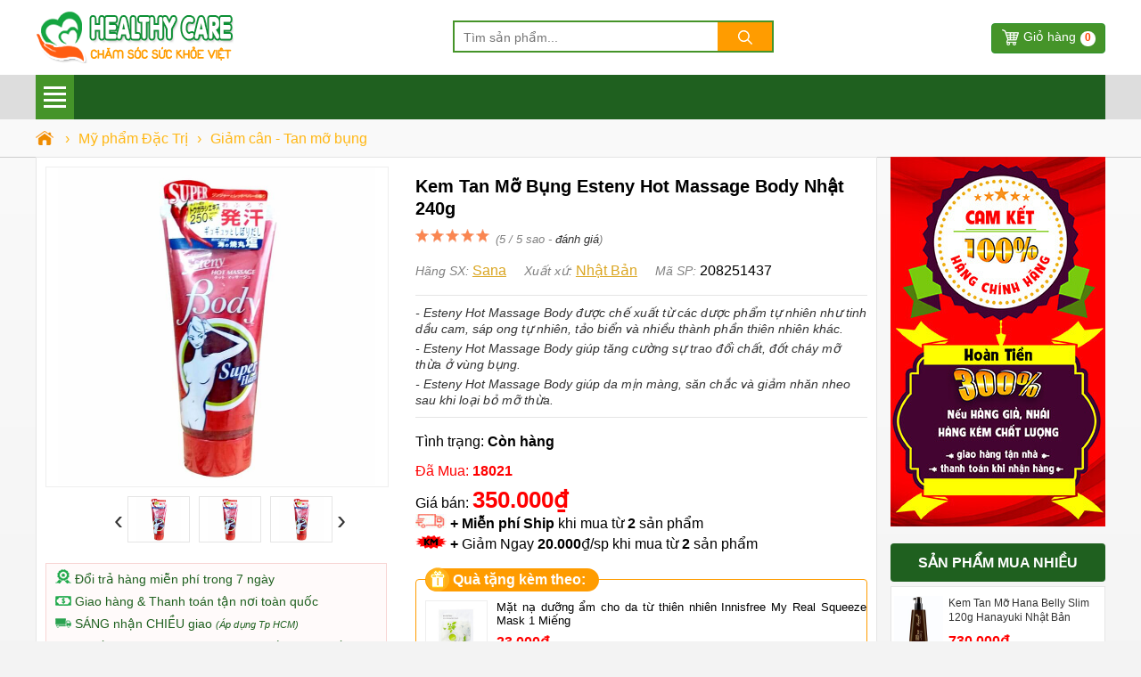

--- FILE ---
content_type: text/html; charset=utf-8
request_url: https://healthycare.vn/kem-tan-mo-bung-esteny-hot-massage-body-nhat-240g.html
body_size: 14945
content:
<!DOCTYPE html><html lang="vi" xml:lang="vi"><head><title>Kem Tan Mỡ Bụng Esteny Hot Massage Body Nhật 240g</title><link rel="profile" href="https://gmpg.org/xfn/11"><meta name="keywords" content="Kem Tan Mỡ Bụng Esteny,Kem Tan Mỡ Esteny" /><meta name="description" content="Esteny Hot Massage Body được chế xuất từ các dược phẩm tự nhiên như tinh dầu cam, sáp ong tự nhiên, tảo biển và nhiều thành phần thiên nhiên khác. Esteny Hot Massage Body giúp tăng cường sự trao đổi chất, đốt cháy mỡ thừa ở vùng bụng. Esteny Hot Massage Body giúp da mịn màng, săn chắc và giảm nhăn " /><meta charset="utf-8" /><meta name="viewport" content="width=device-width, initial-scale=1" /><meta name="robots" content="index, follow, noodp, noydir" /><meta Name="Abstract" Content="Healthy Care"/><meta name="Author" Content="Healthy Care"/><meta name="copyright" content="Copyright 2016"/><meta Name="msnbot" Content="NOODP"/><meta http-equiv="Content-Script-Type" Content="text/javascript"/><meta http-equiv="expires" Content="Wed, 26 Feb 2025 08:21:57 GMT"/><meta name="GENERATOR" content="Healthy Care" /><meta http-equiv="audience" content="General" /><meta name="resource-type" content="Document" /><meta name="distribution" content="Global" /><meta name="revisit-after" content="1 days" /><meta http-equiv="X-UA-Compatible" content="IE=edge,chrome=1" /><meta property="og:site_name" content="healthycare.vn" /><meta property="og:type" content="product" /><meta property="og:locale" content="vi_VN" /><meta property="og:url" itemprop="url" content="https://healthycare.vn/kem-tan-mo-bung-esteny-hot-massage-body-nhat-240g.html" /><meta property="og:title" content="Kem Tan Mỡ Bụng Esteny Hot Massage Body Nhật 240g" /><meta property="og:description" content="Esteny Hot Massage Body được chế xuất từ các dược phẩm tự nhiên như tinh dầu cam, sáp ong tự nhiên, tảo biển và nhiều thành phần thiên nhiên khác. Esteny Hot Massage Body giúp tăng cường sự trao đổi chất, đốt cháy mỡ thừa ở vùng bụng. Esteny Hot Massage Body giúp da mịn màng, săn chắc và giảm nhăn " /><meta property="og:image" content="https://healthycare.vnkem-tan-mo-bung-esteny-hot-massage-body-nhat-240g-1.jpg" /><meta property="og:image:secure_url" content="https://healthycare.vnkem-tan-mo-bung-esteny-hot-massage-body-nhat-240g-1.jpg" /><meta property="og:image:type" content="image/jpeg" /><meta property="og:image:width" content="700" /><meta property="og:image:height" content="700" /><meta property="product:brand" content="Sana"><meta property="product:availability" content="in stock"><meta property="product:condition" content="new"><meta property="product:price:amount" content="350000"><meta property="product:price:currency" content="VND"><meta property="product:retailer_item_id" content="208251437"><meta name="geo.placename" content="Việt Nam" /><meta name="geo.region" content="VN" /><meta name="geo.position" content="14.058324;108.277199" /><meta name="ICBM" content="14.058324;108.277199" /><link href="/images/favicon.ico" rel="shortcut icon" type="image/x-icon" /><link rel="canonical" href="https://healthycare.vn/kem-tan-mo-bung-esteny-hot-massage-body-nhat-240g.html" /><link rel="amphtml" href="https://healthycare.vn/amp/kem-tan-mo-bung-esteny-hot-massage-body-nhat-240g.html"><link rel="stylesheet" href="/css/cart.min.css" type="text/css" media="screen" /><link rel="stylesheet" href="/css/menu.v1.css" type="text/css" media="screen" /><link rel="stylesheet" href="/css/styles.v1.css" type="text/css" media="screen" /><link rel="stylesheet" href="/css/owl-carousel.css" type="text/css" media="screen" /><meta name="theme-color" content="#ffecf5" /><script src="/js/common.js"></script><link rel="stylesheet" href="/css/libs/jquery.fancybox.css" type="text/css" media="screen" /><link rel="stylesheet" href="/css/detail.v1.css" type="text/css" media="screen"/><link rel="manifest" href="/manifest.json" /><script type="text/javascript">if ('serviceWorker' in navigator) { window.addEventListener('load', function () { navigator.serviceWorker.register('/sw.js').then(function (registration) { console.log('ServiceWorker registration successful with scope: ', registration.scope) }).catch(function (err) { console.log('ServiceWorker registration failed: ', err) }) }) }</script><script async src="https://www.googletagmanager.com/gtag/js?id=AW-611123433"></script><script>window.dataLayer = window.dataLayer || [];function gtag() { dataLayer.push(arguments); }gtag('js', new Date());gtag('config', 'AW-611123433');</script><script>gtag('event', 'page_view', {'send_to': 'AW-611123433','user_id': '','value': '','items': [{'id': '208251437','google_business_vertical': 'retail'}]});</script><script>function gtag_report_conversion(url) {var callback = function () {if (typeof(url) != 'undefined') {window.location = url;}};gtag('event', 'conversion', {'send_to': 'AW-611123433/LZOjCNqKstgBEOmBtKMC','value': 1.0,'currency': 'VND','transaction_id': '','event_callback': callback});return false;}</script><script async src="https://www.googletagmanager.com/gtag/js?id=UA-172039283-1"></script><script>window.dataLayer = window.dataLayer || [];function gtag(){dataLayer.push(arguments);}gtag('js', new Date());gtag('config', 'UA-172039283-1');</script></head><body><div id="wrapper_content_page"><div class="sHeader"><div class="wraphead"><div class="logo"><a title="healthycare.vn" href="/"><img src="/images/healthycare.png" alt="healthycare.vn"/></a></div><div class="dSrch"><form id="main-search" autocomplete="off" action="/tim-kiem.html"><input class="topinput" type="text" maxlength="100" placeholder="Tìm sản phẩm..." id="keySearch" name="tk" autocomplete="off"/><button class="btntop" type="submit"><i class="icondmx-topsearch"></i></button></form></div><div id="cart-box"><a href="/gio-hang.html" class="icart">Giỏ hàng<span id="cbCount">0</span> </a></div></div></div><header><div class="out-wraphead clr"><div class="wraphead"><div id="mobileMenu" class="mainmenu icon-menu navbar-toggle" data-toggle="collapse"><div class="line"><i></i><i></i><i></i><i></i></div><span></span><nav class="menu"><ul class="list-cat-icon"><li class="has-cat-mega" data-submenu-id="submenu-97"><h4><img src="/imgs/my-pham-dac-tri-chinh-hang-1.png" alt="Mỹ phẩm Đặc Trị" /> <a href="/danh-muc/my-pham-dac-tri.html" title="Mỹ phẩm Đặc Trị">Mỹ phẩm Đặc Trị</a></h4><div id="submenu-97" class="cmmenu cmegas"><div class="banner-img"><a href="/danh-muc/my-pham-dac-tri.html" title="Mỹ phẩm Đặc Trị"><img data-src="/imgs/my-pham-dac-tri-2.jpg" alt="Mỹ phẩm Đặc Trị" class="lazy"/></a></div><aside><strong class="hmb"><a href="/danh-muc/my-pham-dac-tri.html" title="Mỹ phẩm Đặc Trị">Mỹ phẩm Đặc Trị</a></strong> <a href="/danh-muc/dieu-tri-mun-da-mun.html" title="Điều trị mụn - da mụn - tái tạo Da">Điều trị mụn - da mụn - tái tạo Da</a> <a href="/danh-muc/dieu-tri-nam-da-tan-nhang-vet-tham.html" title="Điều trị Nám Da, Tàn Nhang, Vết Thâm">Điều trị Nám Da, Tàn Nhang, Vết Thâm</a> <a href="/danh-muc/giam-can-tan-mo-bung.html" title="Giảm cân - Tan mỡ bụng">Giảm cân - Tan mỡ bụng</a> <a href="/danh-muc/dieu-tri-rung-toc-hoi-dau.html" title="Điều trị rụng tóc, hói đầu">Điều trị rụng tóc, hói đầu</a> <a href="/danh-muc/tri-hoi-mieng-nach-chan-tay-toan-than.html" title="Trị Hôi Miệng, Nách, Chân, Tay, Trắng Răng">Trị Hôi Miệng, Nách, Chân, Tay, Trắng Răng</a> <a href="/danh-muc/dieu-tri-co-xuong-khop.html" title="Điều Trị Cơ - Xương - Khớp">Điều Trị Cơ - Xương - Khớp</a> <a href="/danh-muc/dieu-tri-benh-ngoai-da-nam-da.html" title="Điều Trị Bệnh Ngoài Da, Nấm Da">Điều Trị Bệnh Ngoài Da, Nấm Da</a> <a href="/danh-muc/tri-viem-xoang-viem-mui-di-ung.html" title="Trị Viêm Xoang, viêm mũi dị ứng">Trị Viêm Xoang, viêm mũi dị ứng</a> <a href="/danh-muc/dieu-tri-seo-loi-lom-seo-lau-nam.html" title="Điều trị Sẹo Lồi - Lõm - Rạn Da">Điều trị Sẹo Lồi - Lõm - Rạn Da</a></aside></div></li><li class="has-cat-mega" data-submenu-id="submenu-164"><h4><img src="/imgs/thuc-pham-chuc-nang-1.png" alt="Thực phẩm Chức Năng" /> <a href="/danh-muc/thuc-pham-chuc-nang.html" title="Thực phẩm Chức Năng">Thực phẩm Chức Năng</a></h4><div id="submenu-164" class="cmmenu cmegas"><div class="banner-img"><a href="/danh-muc/thuc-pham-chuc-nang.html" title="Thực phẩm Chức Năng"><img data-src="/imgs/suc-khoe-dinh-duong-2.jpg" alt="Thực phẩm Chức Năng" class="lazy"/></a></div><aside><strong class="hmb"><a href="/danh-muc/thuc-pham-chuc-nang.html" title="Thực phẩm Chức Năng">Thực phẩm Chức Năng</a></strong> <a href="/danh-muc/collagen.html" title="Collagen">Collagen</a> <a href="/danh-muc/tieu-duong.html" title="Tiểu đường">Tiểu đường</a> <a href="/danh-muc/tieu-hoa-tri-da-day-dai-trang.html" title="Tiêu hóa - Trị Dạ Dày - Đại Tràng">Tiêu hóa - Trị Dạ Dày - Đại Tràng</a> <a href="/danh-muc/bo-phoi.html" title=" Bổ phổi"> Bổ phổi</a> <a href="/danh-muc/sua-dinh-duong.html" title="Sữa dinh dưỡng">Sữa dinh dưỡng</a> <a href="/danh-muc/ho-tro-ngu-ngon.html" title="Hỗ trợ ngủ ngon">Hỗ trợ ngủ ngon</a> <a href="/danh-muc/cai-thuoc-la.html" title="Cai thuốc lá">Cai thuốc lá</a> <a href="/danh-muc/chong-lao-hoa-da-dep-da-trang-da.html" title="Chống lão hóa Da, Đẹp Da, Trắng Da">Chống lão hóa Da, Đẹp Da, Trắng Da</a> <a href="/danh-muc/tri-dau-nhuc.html" title="Trị đau nhức">Trị đau nhức</a> <a href="/danh-muc/bo-mat.html" title="Bổ mắt">Bổ mắt</a> <a href="/danh-muc/ho-tro-tim-mach.html" title="Hỗ trợ tim mạch">Hỗ trợ tim mạch</a> <a href="/danh-muc/thuoc-tang-can-chinh-hang.html" title="Thuốc Tăng Cân Chính Hãng">Thuốc Tăng Cân Chính Hãng</a> <a href="/danh-muc/dieu-tri-tai-bien-dot-quy.html" title="Điều trị Tai Biến, Đột Quỵ">Điều trị Tai Biến, Đột Quỵ</a> <a href="/danh-muc/tang-chieu-cao.html" title="Tăng Chiều Cao">Tăng Chiều Cao</a> <a href="/danh-muc/no-nguc.html" title="Nở ngực">Nở ngực</a> <a href="/danh-muc/tao-bien-tao-mat-troi.html" title="Tảo Biển - Tảo mặt trời">Tảo Biển - Tảo mặt trời</a> <a href="/danh-muc/bo-sung-vitamin.html" title="Bổ sung Vitamin">Bổ sung Vitamin</a> <a href="/danh-muc/thuoc-bo-gan-than-tang-sinh-ly.html" title="Thuốc bổ Gan, Thận, Tăng Sinh Lý">Thuốc bổ Gan, Thận, Tăng Sinh Lý</a> <a href="/danh-muc/xuong-khop-thoai-hoa-cot-song.html" title="Xương khớp, Thoái hóa Cột Sống Canxi">Xương khớp, Thoái hóa Cột Sống Canxi</a> <a href="/danh-muc/bo-nao-tang-cuong-tri-nho.html" title="Bổ Não, Tăng cường Trí Nhớ">Bổ Não, Tăng cường Trí Nhớ</a> <a href="/danh-muc/tang-cuong-sinh-ly.html" title="Tăng cường Sinh Lý">Tăng cường Sinh Lý</a> <a href="/danh-muc/sua-ong-chua.html" title="Sữa Ong Chúa">Sữa Ong Chúa</a> <a href="/danh-muc/giam-can-giam-mo-bung.html" title="Giảm Cân - Giảm mỡ bụng">Giảm Cân - Giảm mỡ bụng</a></aside></div></li><li class="has-cat-mega" data-submenu-id="submenu-98"><h4><img src="/imgs/cham-soc-da-mat-1.png" alt="Mỹ phẩm Chăm sóc Da" /> <a href="/danh-muc/my-pham-cham-soc-da.html" title="Mỹ phẩm Chăm sóc Da">Mỹ phẩm Chăm sóc Da</a></h4><div id="submenu-98" class="cmmenu cmegas"><div class="banner-img"><a href="/danh-muc/my-pham-cham-soc-da.html" title="Mỹ phẩm Chăm sóc Da"><img data-src="/imgs/cham-soc-duong-da-mat-2.jpg" alt="Mỹ phẩm Chăm sóc Da" class="lazy"/></a></div><aside><strong class="hmb"><a href="/danh-muc/my-pham-cham-soc-da.html" title="Mỹ phẩm Chăm sóc Da">Mỹ phẩm Chăm sóc Da</a></strong> <a href="/danh-muc/tay-trang.html" title="Tẩy Trang">Tẩy Trang</a> <a href="/danh-muc/che-khuyet-diem.html" title="Che Khuyết Điểm">Che Khuyết Điểm</a> <a href="/danh-muc/son-moi.html" title="Son Môi">Son Môi</a> <a href="/danh-muc/kem-chong-nang.html" title="Kem Chống Nắng">Kem Chống Nắng</a> <a href="/danh-muc/cham-soc-body.html" title="Chăm sóc Body">Chăm sóc Body</a> <a href="/danh-muc/duong-trang-da-mat.html" title="Dưỡng trắng Da">Dưỡng trắng Da</a> <a href="/danh-muc/chong-lao-hoa-da-mat.html" title="Chống lão hóa Da">Chống lão hóa Da</a> <a href="/danh-muc/mat-na-duong-da.html" title="Mặt nạ dưỡng da">Mặt nạ dưỡng da</a> <a href="/danh-muc/sua-rua-mat.html" title="Sữa rửa mặt">Sữa rửa mặt</a> <a href="/danh-muc/tay-te-bao-chet.html" title="Tẩy tế bào chết">Tẩy tế bào chết</a></aside></div></li><li class="has-cat-mega" data-submenu-id="submenu-100"><h4><img src="/imgs/cham-soc-toc-da-dau-1.png" alt="Thuốc mọc Tóc, Râu, Mi, Mày" /> <a href="/danh-muc/cham-soc-toc-rau-mi-long-may.html" title="Thuốc mọc Tóc, Râu, Mi, Mày">Thuốc mọc Tóc, Râu, Mi, Mày</a></h4><div id="submenu-100" class="cmmenu cmegas"><div class="banner-img"><a href="/danh-muc/cham-soc-toc-rau-mi-long-may.html" title="Thuốc mọc Tóc, Râu, Mi, Mày"><img data-src="/imgs/cham-soc-toc-rau-mi-long-may-2.jpg" alt="Thuốc mọc Tóc, Râu, Mi, Mày" class="lazy"/></a></div><aside><strong class="hmb"><a href="/danh-muc/cham-soc-toc-rau-mi-long-may.html" title="Thuốc mọc Tóc, Râu, Mi, Mày">Thuốc mọc Tóc, Râu, Mi, Mày</a></strong> <a href="/danh-muc/thuoc-moc-long-vung-kin.html" title="Thuốc mọc lông vùng kín">Thuốc mọc lông vùng kín</a> <a href="/danh-muc/thuoc-tri-rung-toc-kich-thich-moc-toc.html" title="Thuốc trị rụng tóc, kích thích mọc tóc">Thuốc trị rụng tóc, kích thích mọc tóc</a> <a href="/danh-muc/dau-goi-va-dau-xa-kich-thich-moc-toc.html" title="Dầu Gội và Dầu Xả kích thích mọc Tóc">Dầu Gội và Dầu Xả kích thích mọc Tóc</a> <a href="/danh-muc/dau-goi-tri-rung-toc.html" title="Dầu gội trị rụng tóc">Dầu gội trị rụng tóc</a> <a href="/danh-muc/thuoc-kich-thich-moc-rau.html" title="Thuốc kích thích mọc Râu">Thuốc kích thích mọc Râu</a> <a href="/danh-muc/duong-mi-kich-thich-moc-long-mi.html" title="Dưỡng Mi, kích thích mọc long Mi">Dưỡng Mi, kích thích mọc long Mi</a> <a href="/danh-muc/kich-thich-moc-long-may.html" title="Kích thích mọc long Mày">Kích thích mọc long Mày</a></aside></div></li><li><h4><img src="/imgs/my-pham-trang-diem-moi-ngay-1.png" alt="Nước hoa Chính hãng" /> <a href="/danh-muc/nuoc-hoa-chinh-hang.html" title="Nước hoa Chính hãng">Nước hoa Chính hãng</a></h4></li><li><h4><img src="/imgs/san-pham-khuyen-mai-hot-1.png" alt="Collagen Đẹp Da" /> <a href="/danh-muc/collagen-dep-da.html" title="Collagen Đẹp Da">Collagen Đẹp Da</a></h4></li><li class="has-cat-mega" data-submenu-id="submenu-170"><h4><img src="/imgs/thuong-hieu-hang-dau-1.png" alt="Thương hiệu hàng đầu" /> <a href="/danh-muc/thuong-hieu-hang-dau.html" title="Thương hiệu hàng đầu">Thương hiệu hàng đầu</a></h4><div id="submenu-170" class="cmmenu cmegas"><div class="banner-img"><a href="/danh-muc/thuong-hieu-hang-dau.html" title="Thương hiệu hàng đầu"><img data-src="/imgs/thuong-hieu-hang-dau-2.jpg" alt="Thương hiệu hàng đầu" class="lazy"/></a></div><aside><strong class="hmb"><a href="/danh-muc/thuong-hieu-hang-dau.html" title="Thương hiệu hàng đầu">Thương hiệu hàng đầu</a></strong> <a href="/danh-muc/thuong-hieu-healthy-care.html" title="Thương hiệu Healthy Care">Thương hiệu Healthy Care</a> <a href="/danh-muc/chinh-hang-malaysia.html" title="Chính hãng Malaysia">Chính hãng Malaysia</a> <a href="/danh-muc/chinh-hang-tay-ban-nha.html" title="Chính hãng Tây Ban Nha">Chính hãng Tây Ban Nha</a> <a href="/danh-muc/chinh-hang-my.html" title="Chính hãng Mỹ">Chính hãng Mỹ</a> <a href="/danh-muc/chinh-hang-nhat.html" title="Chính hãng Nhật Bản">Chính hãng Nhật Bản</a> <a href="/danh-muc/chinh-hang-uc.html" title="Chính hãng Úc">Chính hãng Úc</a> <a href="/danh-muc/chinh-hang-anh.html" title="Chính hãng Anh">Chính hãng Anh</a> <a href="/danh-muc/chinh-hang-han-quoc.html" title="Chính hãng Hàn Quốc">Chính hãng Hàn Quốc</a> <a href="/danh-muc/chinh-hang-nga.html" title="Chính hãng Nga">Chính hãng Nga</a> <a href="/danh-muc/chinh-hang-phap.html" title="Chính hãng Pháp">Chính hãng Pháp</a> <a href="/danh-muc/chinh-hang-an-do.html" title="Chính hãng Ấn Độ">Chính hãng Ấn Độ</a> <a href="/danh-muc/chinh-hang-thai-lan.html" title="Chính hãng Thái Lan">Chính hãng Thái Lan</a> <a href="/danh-muc/thuong-hieu-orihiro.html" title="Thương hiệu Orihiro">Thương hiệu Orihiro</a> <a href="/danh-muc/thuong-hieu-dhc.html" title="Thương hiệu DHC">Thương hiệu DHC</a> <a href="/danh-muc/thuong-hieu-transino.html" title="Thương hiệu Transino">Thương hiệu Transino</a> <a href="/danh-muc/thuong-hieu-shiseido.html" title="Thương hiệu Shiseido">Thương hiệu Shiseido</a> <a href="/danh-muc/thuong-hieu-kirkland.html" title="Thương hiệu KirkLand">Thương hiệu KirkLand</a> <a href="/danh-muc/thuong-hieu-kaminomoto.html" title="Thương hiệu Kaminomoto">Thương hiệu Kaminomoto</a> <a href="/danh-muc/thuong-hieu-bifina.html" title="Thương hiệu Bifina">Thương hiệu Bifina</a> <a href="/danh-muc/thuong-hieu-goodhealth.html" title="Thương hiệu Goodhealth">Thương hiệu Goodhealth</a> <a href="/danh-muc/thuong-hieu-scar-heal.html" title="Thương hiệu Scar Heal">Thương hiệu Scar Heal</a> <a href="/danh-muc/thuong-hieu-nature-made.html" title="Thương hiệu Nature Made">Thương hiệu Nature Made</a> <a href="/danh-muc/thuong-hieu-costar.html" title="Thương hiệu Costar">Thương hiệu Costar</a> <a href="/danh-muc/thuong-hieu-neocell.html" title="Thương hiệu Neocell">Thương hiệu Neocell</a> <a href="/danh-muc/thuong-hieu-youtheory.html" title="Thương hiệu Youtheory">Thương hiệu Youtheory</a> <a href="/danh-muc/thuong-hieu-innisfree.html" title="Thương hiệu Innisfree">Thương hiệu Innisfree</a> <a href="/danh-muc/thuong-hieu-blackmores-uc.html" title="Thương hiệu Blackmores Úc">Thương hiệu Blackmores Úc</a> <a href="/danh-muc/thuong-hieu-natrol-biotin.html" title="Thương hiệu Natrol Biotin">Thương hiệu Natrol Biotin</a> <a href="/danh-muc/thuong-hieu-khac.html" title="Thương hiệu khác">Thương hiệu khác</a></aside></div></li></ul></nav></div><div id="rIconA" class="rIconA"><div class="rSrchW"><img id="sSrch" src="/images/iSearch-2.png" alt="search"/></div><div><a href="/gio-hang.html"><img id="sOdr" src="/images/iCart2.png" alt="order"/><span class="iCnt">0</span></a></div></div></div></div></header><section class="mtsl clr"><script>gtag('event', 'view_item', {'send_to': 'AW-611123433','value': 350000,'items': [{'id': '208251437', 'google_business_vertical': 'retail'}]});</script><div class="breadcrumb"><ul><li><a href="/" title="Healthy Care"><span class="iH"></span></a><span>›</span></li><li><a href="/danh-muc/my-pham-dac-tri.html" title="Mỹ phẩm Đặc Trị"><span>Mỹ phẩm Đặc Trị</span></a><span>›</span></li><li><a href="/danh-muc/giam-can-tan-mo-bung.html" title="Giảm cân - Tan mỡ bụng"><span>Giảm cân - Tan mỡ bụng</span></a></li></ul></div><script type="application/ld+json">{"@context":"https://schema.org","@type":"BreadcrumbList","itemListElement":[{"@type":"ListItem","position":1,"item":{"@id":"https://healthycare.vn/","name":"Trang chủ","image":"https://healthycare.vn/images/logo-healthycare1000x500.png"}},{"@type":"ListItem","position":2,"item":{"@id":"https://healthycare.vn/danh-muc/my-pham-dac-tri.html","name":"Mỹ phẩm Đặc Trị"}},{"@type":"ListItem","position":3,"item":{"@id":"https://healthycare.vn/danh-muc/giam-can-tan-mo-bung.html","name":"Giảm cân - Tan mỡ bụng"}}]}</script><div itemprop="offers" itemscope itemtype="http://schema.org/Offer" style="display:none"><meta itemprop="priceCurrency" content="VND" /><meta itemprop="priceValidUntil" content="2026-07-19T10:05:51+07:00" /><meta itemprop="price" content="350000"><link itemprop="availability" href="http://schema.org/InStock" /><link itemprop="itemCondition" href="https://schema.org/NewCondition" /><meta itemprop="url" content="https://healthycare.vn/kem-tan-mo-bung-esteny-hot-massage-body-nhat-240g.html" /><div itemprop="seller" itemtype="http://schema.org/Organization" itemscope><meta itemprop="name" content="Healthy Care Shop" /></div></div><span itemscope itemprop="brand" itemtype="http://schema.org/Brand" style="display:none"><meta itemprop="name" content="Sana"><meta itemprop="url" content="https://healthycare.vn/tim-kiem.html?tk=Sana"></span><div class="col-right hmb" style='display:inline-block'><div class="sidebar sidebar-right"><img data-src="/images/chinh-sach-ban-hang-healthycare.jpg" class="lazy mbtm" alt="Giỏ hàng healthycare"/><div id="best-seller-left" class="widget widget-seller"><h4 class="seller_title radius">Sản phẩm mua nhiều</h4><div class="widget-content border"><div class="wrap-item owl-carousel owl-theme" style="opacity: 1; display: block;"><div class="item-pro-seller"><a href="/kem-tan-mo-hana-belly-slim-120g-hanayuki-nhat-ban.html" title="Kem Tan Mỡ Hana Belly Slim 120g Hanayuki Nhật Bản"><div class="product-thumb"><img data-src="/img/kem-tan-mo-hana-belly-slim-120g-hanayuki-nhat-ban.jpg" class="lazy" alt="Kem Tan Mỡ Hana Belly Slim 120g Hanayuki Nhật Bản"/></div><div class="product-info"><h4>Kem Tan Mỡ Hana Belly Slim 120g Hanayuki Nhật Bản</h4><ins>730.000₫</ins></div></a></div><div class="item-pro-seller"><a href="/thuoc-giam-can-chong-hap-thu-calories-nakatta-kotoni-r40-120-vien-nhat-ban.html" title="Thuốc giảm cân chống hấp thụ calories Nakatta Kotoni R40 120 viên Nhật Bản"><div class="product-thumb"><img data-src="/img/vien-uong-giam-can-chong-hap-thu-calories-nakatta-kotoni-r40-cua-nhat-120-vien.jpg" class="lazy" alt="Thuốc giảm cân chống hấp thụ calories Nakatta Kotoni R40 120 viên Nhật Bản"/></div><div class="product-info"><h4>Thuốc giảm cân chống hấp thụ calories Nakatta Kotoni R40 120 viên Nhật Bản</h4><ins>345.000₫</ins></div></a></div><div class="item-pro-seller"><a href="/vien-giam-can-oz-slim-natural-pure-safe-40-vien-cua-my.html" title="Viên giảm cân OZ Slim Natural Pure & Safe 40 viên của Mỹ"><div class="product-thumb"><img data-src="/img/vien-uong-giam-can-oz-slim-natural-pure-safe-cua-my-40-vien.jpg" class="lazy" alt="Viên giảm cân OZ Slim Natural Pure & Safe 40 viên của Mỹ"/></div><div class="product-info"><h4>Viên giảm cân OZ Slim Natural Pure & Safe 40 viên của Mỹ</h4><ins>1.590.000₫</ins></div></a></div><div class="item-pro-seller"><a href="/vien-uong-giam-can-green-tea-fat-burner-200-vien-cua-my.html" title="Viên uống giảm cân Green Tea Fat Burner 200 viên của Mỹ"><div class="product-thumb"><img data-src="/img/tra-giam-can-green-tea-fat-burner-cua-my-200-vien.jpg" class="lazy" alt="Viên uống giảm cân Green Tea Fat Burner 200 viên của Mỹ"/></div><div class="product-info"><h4>Viên uống giảm cân Green Tea Fat Burner 200 viên của Mỹ</h4><ins>550.000₫</ins></div></a></div><div class="item-pro-seller"><a href="/nuoc-uong-giam-can-thai-doc-to-coconut-detox.html" title="Nước uống giảm cân thải độc tố Coconut Detox"><div class="product-thumb"><img data-src="/img/nuoc-uong-giam-can-thai-doc-to-coconut-detox.jpg" class="lazy" alt="Nước uống giảm cân thải độc tố Coconut Detox"/></div><div class="product-info"><h4>Nước uống giảm cân thải độc tố Coconut Detox</h4><ins>550.000₫</ins></div></a></div></div></div></div></div></div><div class="col-left" itemscope itemtype="http://schema.org/Product"><div class="product-detail accordion-detail border"><div class="row"><div class="detail-gallery"><div class="inner"><div class="mid"><a href="/img/kem-tan-mo-bung-esteny-hot-massage-body-nhat-240g-1.jpg" title="Kem Tan Mỡ Bụng Esteny Hot Massage Body Nhật 240g" class="quickview-link"><img src="/img/kem-tan-mo-bung-esteny-hot-massage-body-nhat-240g-1.jpg" alt="kem-tan-mo-bung-esteny-hot-massage-body-nhat-240g-1.jpg" title="Kem Tan Mỡ Bụng Esteny Hot Massage Body Nhật 240g"/></a></div><div class="gallery-control"><a href="#" class="prev">&lsaquo;</a><div class="carousel"><ul><li class="active"><a href="/img/kem-tan-mo-bung-esteny-hot-massage-body-nhat-240g-1.jpg" title="Kem Tan Mỡ Bụng Esteny Hot Massage Body Nhật 240g 1"><img data-src="/img/kem-tan-mo-bung-esteny-hot-massage-body-nhat-240g-1.jpg" class="lazy" alt="kem-tan-mo-bung-esteny-hot-massage-body-nhat-240g-1.jpg 1" title="Kem Tan Mỡ Bụng Esteny Hot Massage Body Nhật 240g 1"/></a></li></ul></div><a href="#" class="next">&rsaquo;</a></div><div class="dnopro hmb"><span itemscope itemtype="http://schema.org/Event"><meta itemprop="url" content="https://healthycare.vn/lk/doi-tra-va-bao-hanh.html" /><meta itemprop="startDate" content="2018-04-24T22:00-06:00"><meta itemprop="endDate" content="2021-08-14T22:00-08:00"><meta itemprop="name" content="🔄 Đổi trả hàng 7 ngày miễn phí"><p><img data-src="/images/hoan-tra-tien.png" alt="đổi hàng" class="lazy" /> Đổi trả hàng miễn phí trong 7 ngày</p><meta itemprop="eventStatus" content="http://schema.org/EventMovedOnline"><meta itemprop="description" content="🔄 Shop Healthy Care - Đổi trả hàng trong vòng 7 ngày nếu lỗi do NSX hoặc giao hàng"><meta itemprop="image" content="https://healthycare.vn/fUp/%C4%91%E1%BB%95i-tr%E1%BA%A3-1.jpg" /><meta itemprop="eventAttendanceMode" content="https://schema.org/OnlineEventAttendanceMode" /><meta itemprop="performer" content="Person" /><span itemprop="organizer" itemtype="http://schema.org/Person" itemscope><meta itemprop="name" content="Healthy Care Shop" /><meta itemprop="url" content="https://healthycare.vn/" /></span><span itemprop="location" itemscope itemtype="http://schema.org/Place"><meta itemprop="name" content="Healthy Care" /><span itemprop="address" itemscope itemtype="http://schema.org/PostalAddress"><meta itemprop="streetAddress" content="11/71 Bùi Đình Túy, P.12, Bình Thạnh" /><meta itemprop="addressLocality" content="Hồ Chí Minh" /><meta itemprop="addressRegion" content="VN" /><meta itemprop="postalCode" content="700000" /></span></span><span itemprop="offers" itemscope itemtype="http://schema.org/Offer"><meta itemprop="priceCurrency" content="VND" /><meta itemprop="validFrom" content="2020-04-26T18:18:18+07:00" /><meta itemprop="price" content="350000"><link itemprop="availability" href="http://schema.org/InStock" /><meta itemprop="url" content="https://healthycare.vn/lk/doi-tra-va-bao-hanh.html" /><span itemprop="seller" itemtype="http://schema.org/Organization" itemscope><meta itemprop="name" content="Healthy Care" /></span></span></span><p><img data-src="/images/thanh-toan.png" alt="thanh toán" class="lazy" /> Giao hàng & Thanh toán tận nơi toàn quốc</p><p><img data-src="/images/giao-hang.png" alt="giao hàng" class="lazy" /> SÁNG nhận CHIỀU giao <i style="font-size:80%">(Áp dụng Tp HCM)</i></p><span itemscope itemtype="http://schema.org/Event"><meta itemprop="url" content="https://healthycare.vn/lk/chinh-sach-hang-chinh-hang.html" /><meta itemprop="startDate" content="2018-05-23T21:00-05:00"><meta itemprop="endDate" content="2021-09-14T21:00-09:00"><meta itemprop="name" content="🥇 Healthy Care 100%"><p><img data-src="/images/thong-tin.png" alt="chính hãng" class="lazy" /> Cam kết Healthy Care 100% - Hoàn tiền 300% nếu hàng giả, kém chất lượng, ...</p><meta itemprop="eventStatus" content="http://schema.org/EventMovedOnline"><meta itemprop="description" content="🥇 Shop Healthy Care - Cam kết Healthy Care 100%"><meta itemprop="image" content="https://healthycare.vn/fUp/chinh-sach-hang-chinh-hang-anh-15.png" /><meta itemprop="eventAttendanceMode" content="https://schema.org/OnlineEventAttendanceMode" /><meta itemprop="performer" content="Person" /><span itemprop="organizer" itemtype="http://schema.org/Person" itemscope><meta itemprop="name" content="Healthy Care" /><meta itemprop="url" content="https://healthycare.vn/" /></span><span itemprop="location" itemscope itemtype="http://schema.org/Place"><meta itemprop="name" content="Healthy Care" /><span itemprop="address" itemscope itemtype="http://schema.org/PostalAddress"><meta itemprop="streetAddress" content="11/71 Bùi Đình Túy, P.12, Bình Thạnh" /><meta itemprop="addressLocality" content="Hồ Chí Minh" /><meta itemprop="addressRegion" content="VN" /><meta itemprop="postalCode" content="700000" /></span></span><span itemprop="offers" itemscope itemtype="http://schema.org/Offer"><meta itemprop="priceCurrency" content="VND" /><meta itemprop="validFrom" content="2020-04-30T16:18:18+07:00" /><meta itemprop="price" content="350000"><link itemprop="availability" href="http://schema.org/InStock" /><meta itemprop="url" content="https://healthycare.vn/lk/chinh-sach-hang-chinh-hang.html" /><span itemprop="seller" itemtype="http://schema.org/Organization" itemscope><meta itemprop="name" content="Healthy Care" /></span></span></span><span itemscope itemtype="http://schema.org/Event"><meta itemprop="url" content="https://healthycare.vn/lk/chinh-sach-hang-chinh-hang.html" /><meta itemprop="startDate" content="2018-05-23T21:00-06:00"><meta itemprop="endDate" content="2021-09-14T21:00-09:00"><meta itemprop="name" content="💲 Hoàn tiền 300% tại shop Healthy Care"><meta itemprop="eventStatus" content="http://schema.org/EventMovedOnline"><meta itemprop="description" content="💲 Shop Healthy Care - Cam kết hoàn tiền 300% nếu hàng giả, hàng nhái"><meta itemprop="image" content="https://healthycare.vn/fUp/giao-h%C3%A0ng.jpg" /><meta itemprop="eventAttendanceMode" content="https://schema.org/OnlineEventAttendanceMode" /><meta itemprop="performer" content="Person" /><span itemprop="organizer" itemtype="http://schema.org/Person" itemscope><meta itemprop="name" content="Healthy Care" /><meta itemprop="url" content="https://healthycare.vn/" /></span><span itemprop="location" itemscope itemtype="http://schema.org/Place"><meta itemprop="name" content="Healthy Care" /><span itemprop="address" itemscope itemtype="http://schema.org/PostalAddress"><meta itemprop="streetAddress" content="11/71 Bùi Đình Túy, P.12, Bình Thạnh" /><meta itemprop="addressLocality" content="Hồ Chí Minh" /><meta itemprop="addressRegion" content="VN" /><meta itemprop="postalCode" content="700000" /></span></span><span itemprop="offers" itemscope itemtype="http://schema.org/Offer"><meta itemprop="priceCurrency" content="VND" /><meta itemprop="validFrom" content="2020-04-30T16:18:18+07:00" /><meta itemprop="price" content="350000"><link itemprop="availability" href="http://schema.org/InStock" /><meta itemprop="url" content="https://healthycare.vn/lk/chinh-sach-hang-chinh-hang.html" /><span itemprop="seller" itemtype="http://schema.org/Organization" itemscope><meta itemprop="name" content="Healthy Care" /></span></span></span></div><div class="clearm20"></div></div></div><div class="detail-info"><div class="inner"><h1 class="title-detail" itemprop="name">Kem Tan Mỡ Bụng Esteny Hot Massage Body Nhật 240g</h1><div class="vote"><div style="width:100%"></div></div><div class="point">(5 / 5 sao - <a id="aCmt"> đánh giá</a>)</div><meta itemprop="url" content="https://healthycare.vn/kem-tan-mo-bung-esteny-hot-massage-body-nhat-240g.html" /><ul class="hsxmsp"><li><i>Hãng SX:</i> <span itemscope itemprop="brand" itemtype="http://schema.org/Brand"><a href="/tim-kiem.html?tk=Sana" class="ahsx">Sana</a><meta itemprop="name" content="Sana"><meta itemprop="url" content="https://healthycare.vn/tim-kiem.html?tk=Sana"></span></li><li><i>Xuất xứ:</i> <a href="/tim-kiem.html?tk=Nhật Bản" class="ahsx">Nhật Bản</a></li><li><i>Mã SP:</i> <span itemprop="sku">208251437</span></li></ul><meta itemprop="mpn" content="208251437"/><p class="desc" itemprop="description">- Esteny Hot Massage Body được chế xuất từ các dược phẩm tự nhiên như tinh dầu cam, sáp ong tự nhiên, tảo biển và nhiều thành phần thiên nhiên khác.<br />
- Esteny Hot Massage Body giúp tăng cường sự trao đổi chất, đốt cháy mỡ thừa ở vùng bụng.<br />
- Esteny Hot Massage Body giúp da mịn màng, săn chắc và giảm nhăn nheo sau khi loại bỏ mỡ thừa.</p><meta itemprop="image" content="https://healthycare.vn/img/kem-tan-mo-bung-esteny-hot-massage-body-nhat-240g-1.jpg" /></div><p> Tình trạng: <span id="js-product-status" style="font-weight:700">Còn hàng</span><span id="js-product-status-origin" class="hall">Còn hàng</span> <span id="js-product-variant-code" class="hall">208251437</span> </p><p class="hdm">Đã Mua: <b>18021</b></p><span itemprop="offers" itemscope itemtype="http://schema.org/Offer"><span class="pprice"><span class="txt_title">Giá bán: </span><span property="minimumPaymentDue" typeof="PriceSpecification" class="hall"><span property="price">350000</span><meta itemprop="priceCurrency" content="VND" /></span><span itemprop="price" class="priceminintdp hall">350000</span><ins id="insPrice">350.000₫</ins><div class="kmfs"><img src="/images/icon-ship.jpg" /> <b>+ Miễn phí Ship</b> khi mua từ <b>2</b> sản phẩm<br><img src="/images/icon-km.gif" /> <b>+</b> Giảm Ngay <b>20.000</b>₫/sp khi mua từ <b>2</b> sản phẩm</div></span><time itemprop="priceValidUntil" datetime="2021-11-05T16:13:18+07:00"></time><link itemprop="itemCondition" href="http://schema.org/UsedCondition" /><link itemprop="availability" href="http://schema.org/InStock" /><meta itemprop="url" content="https://healthycare.vn/kem-tan-mo-bung-esteny-hot-massage-body-nhat-240g.html" /></span><span itemprop="aggregateRating" itemscope itemtype="http://schema.org/AggregateRating"><meta itemprop="ratingValue" content="5" /><meta itemprop="bestRating" content="5" /><meta itemprop="worstRating" content="1" /><meta itemprop="reviewCount" content="1" /><meta itemprop="itemReviewed" content="Kem Tan Mỡ Bụng Esteny Hot Massage Body Nhật 240g" /></span><span itemprop="review" itemtype="http://schema.org/Review" itemscope><span itemprop="author" itemtype="http://schema.org/Person" itemscope><meta itemprop="name" content="Healthy Care" /></span><span itemprop="reviewRating" itemtype="http://schema.org/Rating" itemscope><meta itemprop="ratingValue" content="4" /><meta itemprop="bestRating" content="5" /></span></span><aside class="promo-online"><b><img src="/images/icon-gift.png" alt="gift" /> Quà tặng kèm theo:</b><ul class="listprogift"><li class="w100"><img src="/img/mat-na-duong-am-cho-da-tu-thien-nhien-innisfree-my-real-squeeze-mask-1-mieng.jpg" alt="mat-na-duong-am-cho-da-tu-thien-nhien-innisfree-my-real-squeeze-mask-1-mieng.jpg" align="left" /><p>Mặt nạ dưỡng ẩm cho da từ thiên nhiên Innisfree My Real Squeeze Mask 1 Miếng</p><ins>23.000₫</ins></li></ul><div style="clear:both"></div></aside><input id="txtIdPro" type="hidden" value="51437" /><div class="detail-extralink"><input class="qty-val" id="txtQty" value="1" type="number" max="99"/><a class="abodr" id="aOdr" href="/gio-hang.html?i=51437">Đặt Hàng Ngay<br /><div class="xhc">Xem hàng trước, nhận hàng trả tiền</div></a></div><script>$("#txtQty").change(function () {var iQty = parseInt($('#txtQty').val());var pMin = 350000;var pMin2 = 330000;if (iQty < 1) iQty = 1;if (iQty > 1) { findCt('insPrice').innerHTML = pMin2.toLocaleString() + 'đ'; }else findCt('insPrice').innerHTML = pMin.toLocaleString() + 'đ';$('#aOdr').attr('href', '/gio-hang.html?i=51437.' + iQty);});</script><div class="boxcust"><span id="alertcallforme"></span><h4>GỌI LẠI CHO TÔI</h4><span id="formcallme"></span><input type="text" id="txt-cus-name" class="cus-name" placeholder="Họ và tên"><input type="tel" id="txt-cus-phone" class="cus-phone" placeholder="Để lại số điện thoại, chúng tôi gọi lại ngay"><input type="button" id="btn-send-cust" class="btn-send-cust" value="GỬI"><div class="clr"></div></div><div class="gdm">Gọi đặt mua: <img data-src="/images/ho-tro-247.png" class="lazy" alt="call" /> <a href="tel:0967393766">0967 393 766</a> (tư vấn miễn phí)</div></div></div><div class="clr"></div><div class="clr"></div><div class="box_item01"><div class="box_item_in"><h2 class="tabgdt">Giới thiệu Kem Tan Mỡ Bụng Esteny Hot Massage Body Nhật 240g</h2><div class="bica"><p>- Công cuộc giảm béo thật sự là công phu nhưng kết quả nó mang lại là một thân hình thon gon thì đúng là cũng đáng phải không ạ. Kết hợp từ bên trong với viên uống giảm cân, đồng thời hãy sử dụng thêm cả<span style="color:#0000ff;"> <a href="/kem-tan-mo-bung-esteny-hot-massage-body-nhat-240g.html">Kem Tan Mỡ Bụng Esteny</a> Hot Massage Body </span>để tác động đến vùng bụng bên ngoài một cách trực tiếp. Việc này sẽ giúp tiết kiệm thời gian giảm cân khó khăn của mỗi người, và mang lại vòng eo thon gọn đáng mơ ước.</p><p>- <span style="color:#0000ff;"><strong>Kem Tan Mỡ Bụng Esteny</strong> <strong>Hot Massage Body</strong></span> được sản xuất với công nghệ Nhật Bản sẽ đem lại cho bạn một sản phẩm ưng ý nhất. <span style="color:#0000ff;"><em>Kem Tan Mỡ Bụng Esteny</em> <em>Hot Massage Body</em></span> được chế xuất từ các dược phẩm tự nhiên như<span style="color:#ff0000;"> tinh dầu cam, sáp ong tự nhiên, tảo biển và nhiều thành phần thiên nhiên khác</span> đi nuôi dưỡng da trực tiếp, kem có tác dụng <span style="color:#ff0000;">đốt cháy mỡ và loại bỏ khối mỡ qua tuyến mồ hôi và nước tiểu </span>ngoài ra kem có tác dụng ngăn ngừa tiếp nạp mỡ dư thừa vào cơ thể từ thức ăn. Việc của bạn là massage kem lên da và cảm nhận hiệu quả sau thời gian ngắn.</p><p style="text-align: center;"><a href="/fUp/kem-tan-mo-bung-esteny-hot-massage-body-nhat-240g-anh-1.jpg" target="_blank" title="Kem Tan Mỡ Bụng Esteny Hot Massage Body Nhật 240g ảnh 1"><img alt="kem tan mo bung esteny hot massage body nhat 240g anh 1" class="lazy quickview-link" data-src="/fUp/kem-tan-mo-bung-esteny-hot-massage-body-nhat-240g-anh-1.jpg" style="width: 800px; height: 800px;" title="Kem Tan Mỡ Bụng Esteny Hot Massage Body Nhật 240g ảnh 1" /></a></p><p style="text-align: center;"><em>Kem Tan Mỡ Bụng Esteny Hot Massage Body</em></p></div></div></div><p class="hmb" style="text-align:center"><a class="abodr" href="/gio-hang.html?i=51437">Đặt Hàng Ngay<br /></a></p><div class="box_item01"><div class="box_item_in"><h2 class="tabgdt">Công dụng Kem Tan Mỡ Bụng Esteny Hot Massage Body Nhật 240g</h2><div class="bica"><p>- <u>Kem Tan Mỡ Bụng Esteny</u> hỗ trợ<span style="color:#ff0000;"> giảm nhanh lượng mỡ trong cơ thể, bằng cách tạo cảm giác nóng khi thoa lên da.</span></p><p>-<span style="color:#ff0000;"> Hạn chế sự hấp thụ chất béo dư thừa vào cơ thể</span>, giúp cơ thể đào <span style="color:#ff0000;">thải chất độc, mỡ thừa ra ngoài.</span></p><p>- Kem Tan Mỡ Bụng Esteny chứa dưỡng chất trong kem <span style="color:#ff0000;">giúp da mịn màng, săn chắc và giảm nhăn nheo sau khi loại bỏ mỡ thừa.</span></p><p>- Mang lại cho bạn vóc dáng thon gọn, chắc khỏe.</p><p>- Chất kem mỏng nhẹ thẩm thấu nhanh,<span style="color:#ff0000;"> không gây nhờn rít </span>khó chịu cho da.</p><p>- <a href="/danh-muc/giam-can-tan-mo-bung.html">Kem Tan Mỡ Esteny</a> giảm kích thước vòng eo sau 2 tuần.</p><p style="text-align: center;"><a href="/fUp/kem-tan-mo-bung-esteny-hot-massage-body-nhat-240g-anh-01.jpg" target="_blank" title="Kem Tan Mỡ Bụng Esteny Hot Massage Body Nhật 240g ảnh 01"><img alt="kem tan mo bung esteny hot massage body nhat 240g anh 01" class="lazy quickview-link" data-src="/fUp/kem-tan-mo-bung-esteny-hot-massage-body-nhat-240g-anh-01.jpg" style="width: 500px; height: 496px;" title="Kem Tan Mỡ Bụng Esteny Hot Massage Body Nhật 240g ảnh 01" /></a></p><p style="text-align: center;"><em>Esteny Hot Massage Bodygiúp tăng cường sự trao đổi chất, đốt cháy mỡ thừa ở vùng bụng</em></p></div></div></div><p class="hmb" style="text-align:center"><a class="abodr" href="/gio-hang.html?i=51437">Đặt Hàng Ngay<br /></a></p><div class="box_item01"><div class="box_item_in"><h2 class="tabgdt">Thành phần Kem Tan Mỡ Bụng Esteny Hot Massage Body Nhật 240g</h2><div class="bica"><p>- Glycerin, chiết xuất gừng, ớt đỏ, chanh, tảo, mật ong, clorua Na, sáp cám gạo, sáp Candelilla, BG, silica, polyethylene, ethanol, carrageenan, Xanthan Gum, nước, hương thơm, parafin, methyl paraben.</p><p style="text-align: center;"><a href="/fUp/kem-tan-mo-bung-esteny-hot-massage-body-nhat-240g-anh-001.jpg" target="_blank" title="Kem Tan Mỡ Bụng Esteny Hot Massage Body Nhật 240g ảnh 001"><img alt="kem tan mo bung esteny hot massage body nhat 240g anh 001" class="lazy quickview-link" data-src="/fUp/kem-tan-mo-bung-esteny-hot-massage-body-nhat-240g-anh-001.jpg" style="width: 480px; height: 480px;" title="Kem Tan Mỡ Bụng Esteny Hot Massage Body Nhật 240g ảnh 001" /></a></p><p style="text-align: center;"><em>Esteny Hot Massage Bodyđược chế xuất từ các dược phẩm tự nhiên như tinh dầu cam, sáp ong tự nhiên, tảo biển,...</em></p></div></div></div><p class="hmb" style="text-align:center"><a class="abodr" href="/gio-hang.html?i=51437">Đặt Hàng Ngay<br /></a></p><div class="box_item01"><div class="box_item_in"><h2 class="tabgdt">Hướng dẫn sử dụng Kem Tan Mỡ Bụng Esteny Hot Massage Body Nhật 240g</h2><div class="bica"><p>- Bước 1: Lấy một lượng kem vừa đủ ra l&ograve;ng b&agrave;n tay, xoa đều l&ecirc;n c&aacute;c v&ugrave;ng da ở bụng, đ&ugrave;i.</p><p>- Bước 2: Massage nhẹ nh&agrave;ng khoảng 10 &ndash; 15 ph&uacute;t để tinh chất kem thẩm thấu v&agrave;o da.</p><p>- Bạn n&ecirc;n sử dụng v&agrave;o buổi tối trước khi đi ngủ để c&oacute; được hiệu quả tốt nhất.</p><p style="text-align: center;"><a href="/fUp/kem-tan-mo-bung-esteny-hot-massage-body-nhat-240g-anh-0001.jpg" target="_blank" title="Kem Tan Mỡ Bụng Esteny Hot Massage Body Nhật 240g ảnh 0001"><img alt="kem tan mo bung esteny hot massage body nhat 240g anh 0001" class="lazy quickview-link" data-src="/fUp/kem-tan-mo-bung-esteny-hot-massage-body-nhat-240g-anh-0001.jpg" style="width: 700px; height: 500px;" title="Kem Tan Mỡ Bụng Esteny Hot Massage Body Nhật 240g ảnh 0001" /></a></p><p style="text-align: center;"><em>Esteny Hot Massage Bodygi&uacute;p da mịn m&agrave;ng, săn chắc v&agrave; giảm nhăn nheo sau khi loại bỏ mỡ thừa</em></p><p>&nbsp;</p><h3>Đối tượng sử dụng</h3><p>- Sản phẩm ph&ugrave; hợp với cả nam v&agrave; nữ, c&oacute; nhu cầu giảm k&iacute;ch thước v&ograve;ng eo.</p><p>- Phụ nữ sau sinh.</p><p>- Người l&agrave;m việc văn ph&ograve;ng, bụng t&iacute;ch nhiều mỡ.</p><p>- Người thường xuy&ecirc;n ăn đồ ngọt, &iacute;t vận động.</p><h3>Kem Tan Mỡ Bụng Esteny Hot Massage Body 240g Của Nhậtc&oacute; tốt kh&ocirc;ng?</h3><p>- <a href="/"><span style="color:#0000ff;">Kem Tan Mỡ Bụng Esteny Hot Massage Body </span></a>được chiết xuất từ &nbsp;<span style="color:#ff0000;">nguy&ecirc;n liệu tự nhi&ecirc;n, l&agrave;nh t&iacute;nh, an to&agrave;n cho da</span>. B&ecirc;n cạnh c&aacute;c th&agrave;nh phần gi&uacute;p <span style="color:#ff0000;">đ&aacute;nh tan mỡ bụng th&igrave; c&aacute;c dưỡng chất, vi kho&aacute;ng từ tảo biển, dầu thực vật được tăng cường gi&uacute;p da kh&ocirc;ng bị nhăn nheo, chảy xệ hay bị kh&ocirc;</span> k&iacute;ch ứng mỗi khi sử dụng.</p><p>- <span style="color:#ff0000;">Chất kem mỏng nhẹ thẩm thấu nhanh, kh&ocirc;ng g&acirc;y nhờn r&iacute;t kh&oacute; chịu cho da</span>.</p><p>- H&agrave;ng sản xuất tại Nhật Bản&nbsp;đ&atilde; được kiểm định rất khắt khe về chất lượng v&agrave; độ an to&agrave;n.</p><h3>Mua Kem Tan Mỡ Bụng Esteny Hot Massage Body 240g Của Nhậtở đ&acirc;u gi&aacute; tốt ch&iacute;nh h&atilde;ng?</h3><p>- Shop Săn H&agrave;ng Ch&iacute;nh H&atilde;ng cung cấp <span style="color:#0000ff;">Kem Tan Mỡ Bụng Esteny Hot Massage Body 240g Của Nhật&nbsp;</span>CH&Iacute;NH H&Atilde;NG 100%, gi&aacute; cạnh tranh. Ch&uacute;ng t&ocirc;i cam kết cung cấp cho bạn h&agrave;ng ch&iacute;nh h&atilde;ng, lu&ocirc;n đạt ti&ecirc;u chuẩn kiểm nghiệm chất lượng để đảm bảo sức khỏe cho người ti&ecirc;u d&ugrave;ng cũng như uy t&iacute;n của ch&uacute;ng t&ocirc;i.</p><p>- Với sự uy t&iacute;n v&agrave; l&acirc;u d&agrave;i trong kinh doanh, hệ thống Shop <span style="color:#ff0000;">Săn H&agrave;ng Ch&iacute;nh H&atilde;ng</span> lu&ocirc;n bảo đảm về nguồn gốc xuất xứ v&agrave; chất lượng của sản phẩm đ&atilde; được kiểm nghiệm thực tế v&agrave; nhận được nhiều phản hồi tốt từ người ti&ecirc;u d&ugrave;ng. Ch&uacute;ng t&ocirc;i Cam kết ho&agrave;n tiền 300% nếu ph&aacute;t hiện h&agrave;ng giả, nh&aacute;i, kh&ocirc;ng đ&uacute;ng chất lượng.</p><p>- Bảo quản sản phẩm nơi tho&aacute;ng m&aacute;t, tr&aacute;nh lưu trữ ở nhiệt dộ cao, tr&aacute;nh xa tầm tay của trẻ em.</p></div></div></div><div class="bica"><p>------------------------------------------</p><p><b>TRUNG TÂM PHÂN PHỐI CHÍNH HÃNG:</b><br /><b>Hotline:</b> <a href="tel:0967393766">0967 393 766</a><br /><b>Địa chỉ:</b> 55 Đường 47, KP6, P.HBC, Thủ Đức, HCM<br /></p><div style="color:orangered"><div style="margin:20px 0 6px;font-weight:700">CHÍNH SÁCH BÁN HÀNG:</div><img data-src="/images/giao-hang.png" alt="giao hàng" class="lazy" /> Giao hàng tận nơi trên toàn quốc.<br /><img data-src="/images/thanh-toan.png" alt="đổi hàng" class="lazy" /> Chỉ Thanh toán sau khi Nhận hàng.<br /><img data-src="/images/hoan-tra-tien.png" alt="đổi hàng" class="lazy" /> Đổi trả hàng miễn phí trong 7 ngày<br /><img data-src="/images/thong-tin.png" alt="chính hãng" class="lazy" /> Cam kết hàng chính hãng 100% - Hoàn tiền 300% nếu hàng giả, hàng kém chất lượng,...<br /></div></div><div class="box-similar"><p class="headdetail">Đặt hàng nhanh</p><div style="text-align:center"><img data-src="/Images/healthycare-chinh-sach-ban-hang.jpg" class="lazy" alt="Giỏ hàng healthycare"/><p class="hodr">Bạn muốn <span>ĐẶT MUA NGAY</span> sản phẩm này hoặc muốn được <span>TƯ VẤN</span> rõ hơn về sản phẩm trước khi mua hàng, hãy <span>GỌI</span> vào số <span>hotline <a href="tel:0967393766" style="font-weight:700;color:red;font-size:150%">0967 393 766</a></span> của chúng tôi hoặc để lại thông tin bên dưới. Chúng tôi sẽ gọi lại bạn hoàn toàn <span>MIỄN PHÍ</span> chỉ sau ít phút.</p><img src="/Images/xem.gif" alt="Giỏ hàng healthycare"/></div><div class="oqfl"><img data-src="/images/giohang.png" class="lazy" alt="Giỏ hàng healthycare"/></div><div class="form-order clearfix oqfr"><form class="form-inline" id="formQuickOrder"><div class="form-div col-xs-12"><div class="iUs"></div><input type="text" class="form-control" id="txtFullName" value="" placeholder="Họ tên (*)"><div class="iPo"></div><input type="tel" class="form-control" id="txtPhone" value="" placeholder="Số điện thoại (*)"><div class="iAd"></div><input type="text" class="form-control" id="txtAddress" value="" placeholder="Địa chỉ (*)"><div class="iNo"></div><textarea rows="4" id="txtNote" class="form-control" placeholder="Ghi chú hoặc Mã quà tặng" style="height: auto"></textarea><div><label style="color:brown"><input id="cbHidePro" type="checkbox">  Yêu cầu Che Giấu Tên Sản Phẩm !</label></ <br /><input type="hidden" value="" id="iphidenpro" /><div id="divHidePro" style="display:none"><div class="iMa"></div><input type="text" style="color:brown" class="form-control" id="txtEmailOrder" value="" placeholder="Nhập Tên Sản Phẩm Mới (nếu muốn đổi tên) ..."></div><div class="clr"></div><br /></div></div><div class="form-div col-xs-12" style="text-align: center"><a class="btn btn-primary" href="javascript:void();" id="btnSendOrder">ĐẶT HÀNG NHANH</a><div id="redataorder"></div></div></form></div></div><div class="clr"></div><br /><div class="clr"></div></div><div class="clr"></div><a name="cmt"></a><br /><div class="boxct" id="comment"><h5 id="id-comment-title">Có <span style="color:red">0</span> bình luận</h5><h5><span id="SpanReply"></span></h5><input type="hidden" id="IdReply" value="0" /><input type="hidden" id="IdControlReply" value="0" /><span id="returnProcess" style="color: blue"></span><h6 style="margin: 7px 0">Đánh giá: <select id="starrating"><option value="5">***** Xuất sắc</option><option value="4">****&nbsp; Tốt</option><option value="3">***&nbsp;&nbsp; Khá</option><option value="2">**&nbsp;&nbsp;&nbsp; Trung bình</option><option value="1">*&nbsp;&nbsp;&nbsp;&nbsp; Tệ</option></select> <span id="ratemsg"></span></h6><textarea tabindex="1" class="dropfirst textarea txtEditor" placeholder="Mời bạn thảo luận, vui lòng nhập Tiếng Việt có dấu (*)" id="txtEditor" maxlength="500"></textarea><div class="sendnow"><input tabindex="2" class="infoname" name="txtName" value="" id="txtName" type="text" placeholder="Họ tên (*)" maxlength="50" autocomplete="off" /><input tabindex="3" class="infoname" name="txtEmail" value="" id="txtEmail" type="tel" placeholder="Điện Thoại (*) [ được bảo mật ]" autocomplete="off" maxlength="50" /><a tabindex="4" class="finalpost" href="javascript:void();" id="btnSend">Gửi</a></div><div class="infocomment"></div><div class="clr"></div><div class="hmb fns"><i><u>Lưu ý:</u></i> (*) Thời gian phát huy tối đa hiệu quả có thể khác nhau tùy theo cơ địa mỗi người. Do đó, hãy liên hệ trực tiếp để được tư vấn rõ hơn</div></div><div class="clr"></div><div class="box-similar"><div class="box-similar-header"><h4 class="tabgdtmc">Sản phẩm dành riêng cho bạn</h4></div><div class="box-body clearfix"><ul class="proL pro-slider fixheight owl-carousel owl-theme"><li><div class="aimg"><a href="/trung-rung-tinh-yeu-2-dau-7-che-do-sieu-mem-shaki.html" title="Trứng rung tình yêu 2 đầu 7 chế độ siêu mềm Shaki"><img class="lazy" data-src="/img/trung-7-che-do-sieu-mem-2-dau.jpg" alt="Trứng rung tình yêu 2 đầu 7 chế độ siêu mềm Shaki"/></a><label class="fship"><img class="lazy" data-src="/images/ifship.png" alt="Miễn phí giao hàng"/></label></div><div class="promo-alert">Giảm 30k/sp khi mua từ 2sp</div><h4><a href="/trung-rung-tinh-yeu-2-dau-7-che-do-sieu-mem-shaki.html" title="Trứng rung tình yêu 2 đầu 7 chế độ siêu mềm Shaki">Trứng rung tình yêu 2 đầu 7 chế độ siêu mềm Shaki</a></h4><ins>540.000₫</ins><div class="vote"><div style="width:0%"></div></div></li><li><div class="aimg"><a href="/kem-duong-trang-da-3w-clinic-collagen-whitening-cream-han-quoc.html" title="Kem dưỡng trắng da 3W Clinic Collagen Whitening Cream Hàn Quốc"><img class="lazy" data-src="/img/kem-duong-trang-da-3w-clinic-collagen-whitening-cream.jpg" alt="Kem dưỡng trắng da 3W Clinic Collagen Whitening Cream Hàn Quốc"/></a></div><h4><a href="/kem-duong-trang-da-3w-clinic-collagen-whitening-cream-han-quoc.html" title="Kem dưỡng trắng da 3W Clinic Collagen Whitening Cream Hàn Quốc">Kem dưỡng trắng da 3W Clinic Collagen Whitening Cream Hàn Quốc</a></h4><ins>200.000₫</ins><div class="vote"><div style="width:99%"></div></div></li><li><div class="aimg"><a href="/serum-tra-xanh-innisfree-green-tea-seed-80ml-han-quoc-duong-am-cap-nuoc-sang-min-da.html" title="Serum trà xanh Innisfree Green Tea Seed 80ml Hàn Quốc - Dưỡng Ẩm, Cấp Nước, Sáng Mịn Da"><img class="lazy" data-src="/img/tinh-chat-innisfree-green-tea-seed-serum-80ml-duong-am-cap-nuoc-da.jpg" alt="Serum trà xanh Innisfree Green Tea Seed 80ml Hàn Quốc - Dưỡng Ẩm, Cấp Nước, Sáng Mịn Da"/></a></div><h4><a href="/serum-tra-xanh-innisfree-green-tea-seed-80ml-han-quoc-duong-am-cap-nuoc-sang-min-da.html" title="Serum trà xanh Innisfree Green Tea Seed 80ml Hàn Quốc - Dưỡng Ẩm, Cấp Nước, Sáng Mịn Da">Serum trà xanh Innisfree Green Tea Seed 80ml Hàn Quốc - Dưỡng Ẩm, Cấp Nước, Sáng Mịn Da</a></h4><ins>425.000₫</ins><div class="vote"><div style="width:100%"></div></div></li><li><div class="aimg"><a href="/thuoc-ngua-thai-7000mg-thao-duoc-cuong-duong-tang-sinh-ly-nam-10-vien.html" title="Thuốc Ngựa Thái 7000mg Thảo Dược Cường Dương - Tăng Sinh Lý Nam 10 Viên"><img class="lazy" data-src="/img/thai-thao-duoc-tang-cuong-cuong-cung-va-tang-sinh-ly-nam-ngua-thai-7000mg-hop-10-vien.jpg" alt="Thuốc Ngựa Thái 7000mg Thảo Dược Cường Dương - Tăng Sinh Lý Nam 10 Viên"/></a><label class="fship"><img class="lazy" data-src="/images/ifship.png" alt="Miễn phí giao hàng"/></label></div><div class="promo-alert">Giảm 50k/sp khi mua từ 2sp</div><h4><a href="/thuoc-ngua-thai-7000mg-thao-duoc-cuong-duong-tang-sinh-ly-nam-10-vien.html" title="Thuốc Ngựa Thái 7000mg Thảo Dược Cường Dương - Tăng Sinh Lý Nam 10 Viên">Thuốc Ngựa Thái 7000mg Thảo Dược Cường Dương - Tăng Sinh Lý Nam 10 Viên</a></h4><ins>490.000₫</ins><div class="vote"><div style="width:0%"></div></div></li><li><div class="aimg"><a href="/thuoc-tang-chieu-cao-cua-nhat-dhc-canxi-cbp-120-vien.html" title="Thuốc tăng chiều cao của Nhật DHC Canxi + CBP 120 viên"><img class="lazy" data-src="/img/thuoc-tang-chieu-cao-cua-nhat-dhc-canxi-cbp-120-vien.jpg" alt="Thuốc tăng chiều cao của Nhật DHC Canxi + CBP 120 viên"/></a></div><h4><a href="/thuoc-tang-chieu-cao-cua-nhat-dhc-canxi-cbp-120-vien.html" title="Thuốc tăng chiều cao của Nhật DHC Canxi + CBP 120 viên">Thuốc tăng chiều cao của Nhật DHC Canxi + CBP 120 viên</a></h4><ins>330.000₫</ins><div class="vote"><div style="width:0%"></div></div></li><li><div class="aimg"><a href="/tinh-chat-duong-trang-da-chuyen-sau-skin-booster-milk-oil-serum-so-natural-han-quoc.html" title="Tinh chất dưỡng trắng da chuyên sâu Skin Booster Milk Oil Serum So Natural Hàn Quốc"><img class="lazy" data-src="/img/tinh-chat-duong-trang-da-chuyen-sau-skin-booster-milk-oil-serum-so-natural-han-quoc.jpg" alt="Tinh chất dưỡng trắng da chuyên sâu Skin Booster Milk Oil Serum So Natural Hàn Quốc"/></a><label class="fship"><img class="lazy" data-src="/images/ifship.png" alt="Miễn phí giao hàng"/></label></div><div class="promo-alert">Giảm 30k/sp khi mua từ 2sp</div><h4><a href="/tinh-chat-duong-trang-da-chuyen-sau-skin-booster-milk-oil-serum-so-natural-han-quoc.html" title="Tinh chất dưỡng trắng da chuyên sâu Skin Booster Milk Oil Serum So Natural Hàn Quốc">Tinh chất dưỡng trắng da chuyên sâu Skin Booster Milk Oil Serum So Natural Hàn Quốc</a></h4><ins>580.000₫</ins><div class="vote"><div style="width:0%"></div></div></li></ul></div></div></div><div class="footer_icon"><a title="Mua nhanh" class="adatm" href="/gio-hang.html?i=51437"><img style="margin: 0 4px -2px 0;" src="/images/icon-giohang.png" alt="call" />Mua Nhanh</a></div><input id="UrlRefer" type="hidden" value="/kem-tan-mo-bung-esteny-hot-massage-body-nhat-240g.html" /><input id="GiftName" type="hidden" value="" /><input id="hStyle" type="hidden" value="QuickOrder" /><input id="IdPro" type="hidden" value="51437" /><script type="application/ld+json">{"@context": "https://schema.org","@type": "LocalBusiness","name": "healthycare.vn","image": "https://healthycare.vn/images/logo-healthycare1000x1000.png","url": "https://healthycare.vn","telephone": "+84967393766","priceRange": "$9999999","hasMap": "https://www.google.com/maps/place/B%E1%BA%A3o+Ng%E1%BB%8Dc+House/@10.82676,106.7191814,15z/data=!4m9!1m2!2m1!1zQuG6o28gTmfhu41jIEhvdXNl!3m5!1s0x317527c180c452a9:0xad2773b78c69f8bb!8m2!3d10.8267285!4d106.7279684!15sChJC4bqjbyBOZ-G7jWMgSG91c2VaFCISYuG6o28gbmfhu41jIGhvdXNlkgEXaG9tZV9hdXRvbWF0aW9uX2NvbXBhbnk","email": "mailto:info@healthycare.vn","address": {"@type": "PostalAddress","streetAddress": "40 Đường Số 2, Khu phố 4, Thủ Đức, Thành phố Hồ Chí Minh","addressLocality": "Hồ Chí Minh","postalCode": "700000","addressCountry": "Việt Nam"},"geo": {"@type": "GeoCoordinates","latitude": 10.762622,"longitude": 106.660172},"openingHoursSpecification": {"@type": "OpeningHoursSpecification","dayOfWeek": ["Monday","Tuesday","Wednesday","Thursday","Friday","Saturday","Sunday"],"opens": "00:00","closes": "23:59"}}</script></section><footer><div class="clr"></div><div class="footer_info"><div id="show-fp"></div><section><div class="footer-col"><div class="col-div col1"><div class="inner"><h4>Thông tin</h4><ul><li><a href="http://healthycare.vn/" title="Trang chủ">Trang chủ</a></li><li><a href="http://healthycare.vn/danh-muc/my-pham-dac-tri.html" title="Sản phẩm">Sản phẩm</a></li><li><a href="http://healthycare.vn/kho-qua-tang.html" title="Kho quà tặng">Kho quà tặng</a></li><li><a href="http://healthycare.vn/dm/tu-van-lam-dep.html" title="Kiến thức làm đẹp">Kiến thức làm đẹp</a></li><li><a href="https://healthycare.vn/lien-he.html" title="Liên hệ">Liên hệ</a></li></ul></div></div><div class="col-div col2"><div class="inner"><h4>Hướng dẫn</h4><ul><li><a href="/lk/chinh-sach-hang-chinh-hang.html" title="Chính sách Healthy Care">Chính sách Healthy Care</a></li><li><a href="/lk/huong-dan-mua-hang.html" title="Hướng dẫn mua hàng">Hướng dẫn mua hàng</a></li><li><a href="/lk/giao-nhan-va-thanh-toan.html" title="Giao nhận hàng và thanh toán">Giao nhận hàng và thanh toán</a></li><li><a href="/lk/doi-tra-va-bao-hanh.html" title="Đổi trả hàng và bảo hành">Đổi trả hàng và bảo hành</a></li><li><a href="/lk/chinh-sach-hoan-tien.html" title="Chính sách Hoàn Tiền">Chính sách Hoàn Tiền</a></li></ul></div></div><div class="col-div col3"><div class="inner"><h4>Liên kết</h4><ul><li><a href="http://healthycare.vn/dang-nhap.html" title="Đăng nhập">Đăng nhập</a></li><li><a href="http://healthycare.vn/dang-ky.html" title="Đăng ký">Đăng ký</a></li><li><a href="https://healthycare.vn/gioi-thieu.html" title="Giới thiệu về  healthycare.vn  ">Giới thiệu về  healthycare.vn</a></li><li><a href="http://healthycare.vn/" title="Tìm kiếm">Tìm kiếm</a></li></ul></div></div><div class="col-div col5 w100"><div class="inner"><h4>	Li&ecirc;n hệ</h4><ul>	<li>		Shop<strong>&nbsp;HEALTHY CARE</strong></li>	<li>		Thuộc C&ocirc;ng Ty TNHH TM TT NAM VIỆT</li>	<li>		Đ/c: 114/212 Ng&ocirc; Ch&iacute; Quốc, P.B&igrave;nh Chiểu, Thủ Đức, HCM</li>	<li>		Hotline: <a href="tel:0983667466">0983 667 466</a>&nbsp;- Email: <a href="mailto:info@healthycare.vn">info@healthycare.vn</a></li>	<li>		Website: <a href="http://healthycare.vn/"><strong>www.healthycare.vn </strong></a></li></ul></div></div><div class="clr"></div></div></section><div class="footer-tabs"><section><div class="mmb"></div><div class="clr"></div></section></div></div></footer><div class="hotlineM"><a href="tel:0967393766"><img src="/images/hotline.png" alt="hotline" /></a></div><div id="gb-top-page" style="display: none;">↑</div></div><span class="h-geo geo" style="display: none;"><span class="p-latitude latitude">14.058324</span>,<span class="p-longitude longitude">108.277199</span></span><div id="mobile-menu" class="mobile-menu"></div><script src="/js/response.min.js"></script><script src="/js/jquery.sticky.js"></script><script>isHome = false;</script><script src="/js/jquery.elevatezoom.js"></script><script src="/js/jquery.jcarousellite.js"></script><script src="/js/script.v1.js"></script><script type="text/javascript">$(function () {var win = $(window); var loaded = 0; var loadedScrollTop = 0;win.scroll(function () {loadedScrollTop = 1;if ($(window).scrollTop() + window.innerHeight + 10 >= $('#show-fp').position().top && loaded == 0) {$('.show-map').html('<iframe allowfullscreen="" aria-hidden="false" frameborder="0" src="https://www.google.com/maps/embed?pb=!1m18!1m12!1m3!1d3918.713527525566!2d106.72032691526053!3d10.83322116110399!2m3!1f0!2f0!3f0!3m2!1i1024!2i768!4f13.1!3m3!1m2!1s0x3175287f917be909%3A0xcd386dfbffaa7538!2zNTUgxJDGsOG7nW5nIHPhu5EgNDcsIEhp4buHcCBCw6xuaCBDaMOhbmgsIFRo4bunIMSQ4bupYywgSOG7kyBDaMOtIE1pbmgsIFZp4buHdCBOYW0!5e0!3m2!1svi!2s!4v1594010667551!5m2!1svi!2s" width="600" height="110" frameborder="0" style="border:0;max-width:100%"></iframe>');loaded = 1;}});});</script><script src="/js/jquery.fancybox.js"></script><script src="/js/details.v1.js"></script><script type="application/ld+json">{"@context": "http://schema.org","@type": "WebSite","name":"Healthy Care","url":"https://healthycare.vn/","potentialAction": [{ "@type": "SearchAction","target": "/tim-kiem.html?tk={search_term_string}","query-input": "required name=search_term_string"}]}</script></body></html>

--- FILE ---
content_type: text/css
request_url: https://healthycare.vn/css/styles.v1.css
body_size: 8921
content:
body{background-image:linear-gradient(#fbfbfb, #ddd, #fff);background-color:#f3f3f3}
*{box-sizing:border-box;outline:none}
.radius{border-radius:4px}
.border{border:1px solid #e5e5e5}
html,body,div,span,object,iframe,h1,h2,h3,h4,h5,h6,p,blockquote,a,address,del,em,img,strong,sub,sup,b,u,i,center,ol,ul,li,form,label,table,caption,tbody,tfoot,thead,tr,th,td,article,aside,canvas,details,embed,figure,figcaption,footer,header,nav,section,summary,mark,video{margin:0;padding:0;border:0;vertical-align:baseline}
article,aside,details,figcaption,figure,footer,header,hgroup,menu,nav,section,main{display:block}
blockquote,q{quotes:none}
blockquote:before,blockquote:after,q:before,q:after{content:'';content:none}
body,input,button,option,textarea,label,legend,h1,h2,h3,h4,h5,h6,h1 a,h2 a,h3 a,h4 a,h5 a,h6 a{font:16px/23px -apple-system,BlinkMacSystemFont,"Segoe UI",Roboto,"Helvetica Neue",Arial,"Noto Sans",sans-serif,"Apple Color Emoji","Segoe UI Emoji","Segoe UI Symbol","Noto Color Emoji";outline:none;zoom:1}
:focus{outline:none}
p,ol,ul,figure{-webkit-margin-before:0;-webkit-margin-after:0;-webkit-margin-start:0;-webkit-margin-end:0;-webkit-padding-start:0}
ol,ul{list-style:none}
table{border-collapse:collapse;border-spacing:0}
a{text-decoration:none;color:#333}
a:hover{text-decoration:underline;color:#d0060e}
ul,ol,menu,dir{list-style:none;display:block;-webkit-margin-before:0;-webkit-margin-after:0;-webkit-margin-start:0;-webkit-margin-end:0;-webkit-padding-start:0}
img{border:0;max-width:100%}
img.lazy,img[data-src]{-ms-opacity:0;opacity:0;-webkit-transition:opacity .3s ease-in;-moz-transition:opacity .3s ease-in;-ms-transition:opacity .3s ease-in;-o-transition:opacity .3s ease-in;transition:opacity .3s ease-in}
.img-responsive{max-width:100%}
.proL li{float:left;margin:0}
.clr:after{clear:both}
.pull-left{float:left}
.pull-right{float:right}
#imgtrack{display:none}
*{margin:0;padding:0}
.clr{clear:both}
p{-webkit-margin-before:0;-webkit-margin-after:0;-webkit-margin-start:0;-webkit-margin-end:0;text-rendering:geometricPrecision}
input[type=text],input[type=tel],textarea{-webkit-appearance:none}
header{width:100%;z-index:999;position:relative;background-color:#ddd;height:50px}
header .rIconA{display:inline-block;float:right;transition:all .2s ease-in-out;-webkit-transition:all .2s ease-in-out;-webkit-transform:translate(0,-100%);-ms-transform:translate(0,-100%);-o-transform:translate(0,-100%);transform:translate(0,-100%);opacity:0}
header .rIconA div{cursor:pointer}
header .rIconAShow{-webkit-transform:translate(0,0%);-ms-transform:translate(0,0%);-o-transform:translate(0,0%);transform:translate(0,0%);opacity:1}
section{width:1200px;margin:0 auto}
.out-wraphead{height:50px;width:1200px;max-width:100%;margin:0 auto;background-color:#1f601f}
.wraphead{width:100%;margin:auto;position:relative;display:block}
.icart{background-image:url(../images/i-cart2.png);height:21px;display:inline-block;background-repeat:no-repeat;background-position-y:-2px;margin:6px;padding-left:25px;line-height:initial;color:#fff;font-size:14px}
.icart:hover{color:#ff9c00;text-decoration:none}
#main-search{float:right;width:360px;height:34px;margin:46px 10px 0 10px;background:#fff;transition:all .2s ease-in-out;-webkit-transition:all .2s ease-in-out;-webkit-transform:translate(0,-100%);-ms-transform:translate(0,-100%);-o-transform:translate(0,-100%);transform:translate(0,-100%);opacity:1}
.viewedproduct{top:33px;display:none}
.topinput{width:100%;padding-top:1px;border:2px solid #459429;position:relative;background:#fff;height:36px;text-indent:10px;font-size:14px}
.btntop{width:61px;height:32px;border:0;cursor:pointer;background-color:#ff9c00;position:absolute;margin:2px 10px 0 -63px}
.icondmx-topsearch{background-image:url(../images/search.png);width:16px;height:16px;display:block;margin:9px auto}
.switchboard{font-size:20px;font-weight:700;padding:14px 6px 0 62px;background-image:url(../images/hot-us.png);background-repeat:no-repeat;background-position-y:4px;height:50px;width:200px;right:0;background-color:#459429}
.switchboard a{color:yellow}
.switchboard span{display:block;overflow:hidden;font-size:13px;font-weight:300;color:#fff}
.switchboard:after {content:"";position:absolute;left:-25px;border-width:0px;bottom:0px;border-color:#459429 transparent;border-top:50px solid transparent;border-right:25px solid #459429} 
.top30{margin-top:30px}
.mainbox{height:30px;float:left}
.txtbanner{display:inline-block;width:80%;line-height:30px;overflow:hidden;position:relative;color:white}
#dot{width:10px;height:10px;background-color:#d0021b;border-radius:100%;position:absolute;left:15px;top:50%;margin-top:-5px;display:block}
#dot .ping{border:1px solid #d0021b;width:10px;height:10px;opacity:1;background-color:rgba(238,46,36,.2);border-radius:100%;-moz-animation:sonar 1.25s linear infinite;-o-animation:sonar 1.25s linear infinite;-webkit-animation:sonar 1.25s linear infinite;animation:sonar 1.25s linear infinite;display:block;margin:-1px 0 0 -1px}
#flashsale{text-transform:uppercase;color:#d0021b}
#flashsale i{-webkit-animation:2s opas infinite;-moz-animation:2s opas infinite;animation:2s opas infinite}
#loading{position:fixed;top:0;left:0;right:0;bottom:0;z-index:20000;display:none}
.overlay{position:fixed;top:0;left:0;right:0;bottom:0;z-index:20000;background:rgba(0,0,0,.75)}
.loading-ctnr{position:absolute;top:45%;right:0;left:0;z-index:20000;margin:auto;padding:5px 10px 5px 10px;color:#1d1d1d;background:#f5f5f5;-moz-border-radius:5px;-webkit-border-radius:5px;border-radius:5px;width:270px;font-size:13px;-webkit-box-shadow:0 2px 4px rgba(0,0,0,.2);box-shadow:0 2px 4px rgba(0,0,0,.2)}
.loading-ctnr p{height:18px;display:inline-block;vertical-align:top;padding-top:4px;padding-left:5px}
.throbber{width:23px;height:23px;display:inline-block;-webkit-box-align:center;-webkit-align-items:center;-moz-box-align:center;-ms-flex-align:center;align-items:center;-webkit-box-pack:center;-webkit-justify-content:center;-moz-box-pack:center;-ms-flex-pack:center;justify-content:center;float:left}
.throbber:after{display:inline-block;position:relative;width:20px;height:20px;-webkit-animation:rotate .6s linear infinite;-moz-animation:rotate .6s linear infinite;-ms-animation:rotate .6s linear infinite;-o-animation:rotate .6s linear infinite;animation:rotate .6s linear infinite;border-radius:100%;border-top:1px solid #545a6a;border-bottom:1px solid #d4d4db;border-left:1px solid #545a6a;border-right:1px solid #d4d4db;content:'';opacity:.5}
.logobanner{display:inline-block;vertical-align:middle;margin-top:-4px}
#cart-box{width:128px;height:34px;margin:15px 0 0 8px;position:absolute;right:0;border-radius:4px;background-color:#459429;color:#fff;border:solid 1px #2b922b;text-align:center;z-index:9999}
#cart-box span,.iCnt{width:17px;height:17px;background:#ffffff;text-align:center;font-size:12px;color:#ff4500;border-radius:20px;font-weight:700;display:inline-block;line-height:initial;margin-left:5px}
.iCnt{position:absolute;right:9px;top:5px}
#gb-top-page{bottom:55px;position:fixed;right:11px;z-index:100;display:none;background:#1f601f;color:#fff;font-size:18px;-ms-border-radius:50%;width:26px;height:28px;line-height:25px;text-align:center;cursor:pointer;border:solid 1px #fff}
.dis20 em{font-size:11px;color:#ff0;font-weight:bold;text-transform:uppercase;background:#f00;font-style:normal;padding:3px 2px;border-radius:3px}
.proL.banner4 .aimg{margin:0 auto}
.promo-countdown .clock-text{float:right;margin-right:10px;line-height:28px}
.promo-countdown .clock-text img{float:left;margin-right:5px}
.promo-countdown #clock{float:right}
.promo-countdown span{display:inline-block;padding:3px 5px;border:1px solid #ccc;color:#f96d0e;border-radius:4px}
.promo-countdown p{display:none}
.icon-menu{float:left;padding:9px;background-color:#459429;cursor:pointer;margin:0;margin-right:16px}
.navbar-toggle .icon-bar.first{margin-top:0}
.navbar-toggle .icon-bar{margin-top:3px;display:block;width:20px;height:2px;border-radius:1px;background-color:#fff}
.homebrand li{text-align:center}
.homenewsf li{float:left;padding-bottom:5px;background-color:#fff;margin:5px 4px;border-radius:7px;border-bottom:3px solid #797979}
.homenewsf li img{width:100%}
.homenewsf li h3 a{font-weight:700;text-transform:capitalize;overflow:hidden;display:-webkit-box;-webkit-line-clamp:2;-webkit-box-orient:vertical;text-overflow:ellipsis;margin:2px 10px}
.homenewsf li h4{font-weight:300;margin:6px 10px;color:#636262;overflow:hidden;display:-webkit-box;-webkit-line-clamp:3;-webkit-box-orient:vertical;text-overflow:ellipsis;line-height:22px}
.footer_info{line-height:23px;color:#333;background-color:#ddd}
.footer_info .page_info{padding:22px 0;border-top:1px solid #c1bbbb}
.footer_info .page_info .title{text-transform:uppercase;font-weight:700;margin-bottom:6px}
.pi-third .show-map iframe{width:100%}
.footer_info .page_info .pi-first .inner,
.footer_info .page_info .pi-second .inner{padding:0 10px 0}
.footer-col{padding-top:9px}
.footer-col .col-div{width:49%;float:left;padding-bottom:7px}
.footer-col .col-div h4{font-weight:700;text-transform:uppercase;margin-bottom:6px}
.footer-col .col-div ul li{list-style:none;overflow:hidden;display:-webkit-box;-webkit-line-clamp:1;-webkit-box-orient:vertical;text-overflow:ellipsis;min-height:23px}
.article-fanpage{padding:0 10px}
.article-fanpage .article-home{margin-bottom:10px}
.article-fanpage .article-home h3{margin-top:0;font-size:18px}
.footer-tabs{background:#ccc;padding:15px 0 10px}
.item-tag-footer span{text-transform:uppercase}
.item-tag-footer a{color:#ccc !important;font-size:13px}
.item-tag-footer a+a{border-left:1px solid rgba(255,255,255,.1);padding-left:5px;margin-left:3px;font-size:13px}
.footer-col .col-div .inner{padding:6px}
.box-shock{border-top:3px solid #459429;background-color:#fff}
.barbox{margin-bottom:1px}
.titlecate{text-transform:uppercase}
.titlecate a{color:#ff9c00;font-weight:700;font-size:18px;border-bottom:solid 3px #ff9c00}
.shockbox .owl-item li{width:200px}
.proL{overflow:hidden}
.proL li{float:left;width:16.666669%;height:295px;padding:5px;border:1px solid #f1f1f1;border-left-color:#fff;border-top-color:#fff;position:relative}
.proL li:hover{border:solid 1px green}
.proL .aimg{height:170px;vertical-align:bottom;position:relative;margin-top:8px}
.proL img{max-width:140px;vertical-align:middle;height:auto;object-fit:cover;margin:auto;position:absolute;top:0;right:0;left:0;bottom:0;transition:all .2s ease-in-out;-webkit-transition:all .2s ease-in-out;-webkit-transform:scale(1);-ms-transform:scale(1);-o-transform:scale(1);transform:scale(1)}
.proL img:hover{-webkit-transition:all .2s ease-in-out;-webkit-transform:scale(1.2);-ms-transform:scale(1.2);-o-transform:scale(1.2);transform:scale(1.2)}
.proL li h3,.proL li h4{color:#333;margin:4px 0;max-height:46px;text-transform:capitalize;overflow:hidden;display:-webkit-box;-webkit-line-clamp:2;-webkit-box-orient:vertical;text-overflow:ellipsis}
.proL li strong{font-size:14px;color:#d0021b;display:inline-block}
.proL li span{display:inline-block;font-size:12px;color:#666;overflow:hidden;font-weight:300;vertical-align:middle}
.proL li .linethough{text-decoration:line-through;margin-right:5px}
.proL .title{font-size:12px;color:#666}
.proL .starVote{font-size:12px;color:#666}
.proL li .only{display:block;overflow:hidden;line-height:18px;font-size:11px;color:#d0021b;text-transform:uppercase}
.proL li .install{position:absolute;top:10px;right:10px;background:#fbda00;font-size:12px;color:red;font-weight:700;border-radius:2px;line-height:18px;text-align:center;padding:0 5px}
.proL li .install b{font-size:12px}
.proL li em{position:absolute;background:#ff008d91;color:white;height:24px;line-height:24px;text-align:center;top:20px;left:0;font-style:normal;margin-top:5px;font-size:13px;padding-left:3px}
.proL li em:after{left:100%;top:50%;border:solid transparent;content:" ";height:0;width:0;position:absolute;pointer-events:none;border-color:rgba(136, 183, 213, 0);border-left-color:#ff008d91;border-width:12px;margin-top:-12px}
.proL li em img {margin-top:-16px}
.proL li .fship{position:relative;top:48px;left:0}
.promo-alert{margin-top:-24px;background:rgba(247, 241, 231, 0.42);border:#ffb714 dotted 1px;color:#ffb714;padding:0 5px;font-size:13px;position:relative}
.fixheight .owl-wrapper-outer{height:96%}
.aimg{overflow:hidden;position:relative}
.aimg .prolink{bottom:5px;left:0;position:absolute;width:100%;z-index:9;height:40px}
.prolink a i{float:left;margin:2px 0 0 4px;background-image:url(../images/i-cart2.png);width:20px;height:21px;display:block}
.prolink a{background:#ffb7148f none repeat scroll 0 0;transform:translateX(50px);-webkit-transform:translateX(50px);color:white;display:block;height:26px;line-height:26px;margin:0 auto;width:93px;text-align:center;vertical-align:top;position:relative;transition:all 0.5s ease-out 0s;-webkit-transition:all 0.5s ease-out 0s;border-radius:4px}
.prolink a:hover{background:#ffb714;text-decoration:none}
.aimg .prolink a{opacity:0;font-size:13px}
.aimg:hover .prolink a{opacity:1;transform:translateX(0);-webkit-transform:translateX(0);transform:rotate(0);-webkit-transform:rotate(0)}
.prolink a:hover{color:#fff}
.aimg-link{display:block;overflow:hidden;position:relative}
.aimg-link::before{background:rgba(0, 0, 0, 0.1) none repeat scroll 0 0;bottom:0;content:"";left:0;opacity:0;position:absolute;right:0;top:0;transition:all 0.5s ease-out 0s;-webkit-transition:all 0.5s ease-out 0s}
.aimg:hover .aimg-link::before{opacity:1}
.breadcrumb{margin:9px 0;display:block;overflow:hidden}
.breadcrumb li{display:inline-block;vertical-align:middle;overflow:hidden}
.breadcrumb li a{display:inline-block;white-space:nowrap;color:#ec0f87}
.breadcrumb span{padding:2px 10px 0 0;color:#ffb714}
.item-tag-footer{padding:5px 10px}
.lright{position:relative}
.lright-inner .span{cursor:pointer}
.lright-inner{display:none}
.lright-inner.mb{position:absolute;top:20px;right:0;width:150px;z-index:9}
.lright-inner.mb a{width:100%;float:none;background:white;margin-left:0}
#core-brain{display:none;position:absolute;z-index:999;top:20px;padding:0;margin:0;left:-200px;width:336px;padding:15px 0}
#core-brain:before{content:'';width:0;height:0;position:absolute;top:5px;right:50px;border-bottom:10px solid #ccc;border-left:10px solid transparent;border-right:10px solid transparent;z-index:100}
#core-brain .panel{float:left;height:100%;width:100%;background:#fff;box-shadow:0 2px 4px 0 rgba(0,0,0,.5);-ms-border-radius:2px;border-radius:2px}#core-brain .panel>div{height:100%}
#cb-cart ul,#core-brain .pull-bottom{width:100%}
#core-brain .pull-bottom.hide{display:none}
#cb-cart ul{max-height:400px;overflow:hidden;position:relative}.product-list li{padding:15px 10px;border-bottom:1px solid #ededed;position:relative;display:flow-root}
.cart-url{padding:10px 10px !important;background:#f3f3f3;border-bottom-left-radius:2px;border-bottom-right-radius:2px;overflow:hidden}
.cart-url p{vertical-align:middle;line-height:36px;float:left;color:#666}
.cart-url a{display:block;overflow:hidden;padding:8px 0;border:1px solid #4b92e5;border-radius:4px;-webkit-border-radius:4px;-moz-border-radius:4px;width:158px;text-align:center;font-size:14px;color:#4b92e5;float:right}
#cb-cart .cols{padding:20px 10px}#cb-cart .cols span:first-child{font-size:14px;color:#333;font-weight:bold}
#cb-cart .cols span:nth-child(2){float:right}#cb-cart-sum{font-size:18px;color:#d0011b !important}
.disabled{color:#9b9b9b !important}.disabled:hover{border:none !important}
.ps-container>.ps-scrollbar-y-rail>.ps-scrollbar-y{width:4px !important}
.product-list li .info strong span{display:block;font-size:12px;color:#666;text-decoration:line-through;font-weight:normal;text-align:right}
.del.hasDiscount{top:55px !important}.num.hide{display:none}
.oqfl{float:left;width:30%;position:relative;text-align:center}.oqfl img{margin-top:40px}.oqfr{float:left;position:relative;width:60%}
.ui-menu-item{height:auto;border-bottom:1px solid #eee;z-index:999;display:-webkit-box;padding:10px}
.ui-menu-item:hover{background-color:#effdef}
.ui-menu-item span{display:block;margin-bottom:7px;font-size:13px;line-height:normal}
.ui-menu-item a:hover{text-decoration:none}
.ui-menu-item img{border:1px solid #fff;width:60px;height:60px;margin-right:10px}
#ui-id-1{max-width:360px !important;z-index:999;background:#fff;box-shadow:0 0 6px 0 rgba(0,0,0,0.3)}
.wi100{width:100% !important}
.facelog{float:left;margin:40px 0 0 33px}
.col-2{display:inline-block;margin:20px 0}
.iH{background-image:url('/images/home.png');background-repeat:no-repeat;width:77px;padding:0 10px !important;margin-right:13px}
.iUs{position:absolute;background-image:url('/images/iUs.png');background-repeat:no-repeat;background-position:center;width:45px;height:33px;left:1px;padding:0 10px !important;background-color:#ddd;margin:0 !important}
.iPo{position:absolute;background-image:url('/images/iPo.png');background-repeat:no-repeat;background-position:center;width:45px;height:33px;left:1px;padding:0 10px !important;background-color:#ddd;margin:0 !important}
.iNo{position:absolute;background-image:url('/images/iNo.png');background-repeat:no-repeat;background-position:center;width:45px;height:93px;left:1px;padding:0 10px !important;background-color:#ddd;margin:0 !important}
.iMa{position:absolute;background-image:url('/images/iMa.png');background-repeat:no-repeat;background-position:center;width:45px;height:33px;left:1px;padding:0 10px !important;background-color:#ddd;margin:0 !important}
.iAd{position:absolute;background-image:url('/images/iAd.png');background-repeat:no-repeat;background-position:center;width:45px;height:33px;left:1px;padding:0 10px !important;background-color:#ddd;margin:0 !important}
a.bPL{background-color:#ff4500;color:#fff;border-radius:4px;padding:6px 20px;margin:10px}
a.dPL{background-color:#666;color:#fff;border-radius:4px;padding:6px 20px;margin:10px}
.sSrch{margin:12px 66px 0 0;float:right;display:none}
.mhtemp{margin:40px 0}
.hotlineM{position:fixed;right:11px;bottom:86px;display:none}
.footer-col .col-div{width:16%}
.col5{width:30% !important}
.atablediv{width:100%;max-width:800px;margin:10px auto !important}
.atable{width:100%;border:solid 1px rgba(0,0,0,.2)}
.atable td{width:100%;border-spacing:5px;border:solid 1px rgba(0,0,0,.2);text-align:left;vertical-align:middle;padding:5px}
.atable .img{height:auto;width:160px;margin-right:30px;float:left}
.atable .aimg{margin:3px 20px;width:120px;height:120px !important}
.cif{min-height:378px;width:100%}
.todrprice{background-color:#f3f3f3;border:solid 1px #e0e0e0;border-top:0px;padding:3px 9px;position:absolute;right:0;margin:0 16px}
.todrprice td{padding:7px 0}
.todrf{width:100%;background-color:#f3f3f3;border:solid 1px #e0e0e0}
.todrf td{padding:5px}
.odrimgcol{width:120px}
.hdkt{display:none;font-size:11px}
.sHeader{background-color:#fff;height:84px;padding-top:11px}
.sHeader .wraphead div{float:left}
.dSrch{width:360px;margin-left:478px;position:absolute;z-index:9999}
.rIconA{position:absolute;right:0}
.rIconA div{background-color:#459429;height:50px;width:50px;float:left;margin-left:1px;padding:14px}
.rSrchW{width:374px !important}
.ltmenu{position:absolute;margin:13px 0 0 69px}
.ltmenu a{color:#fff;padding:8px 10px;margin-right:20px;text-transform:capitalize}
.ltmenu a:hover{background-color:#ff9c00;text-decoration:none;color:#fff}
#sFormSrh{padding:7px;width:375px}
#sFormSrh #main-search{margin:0;-webkit-transform:translate(0,0%);-ms-transform:translate(0,0%);-o-transform:translate(0,0%);transform:translate(0,0%);opacity:1}
section{max-width:100%}
.dSrch .moveSrh{position:fixed;top:0;z-index:9999;margin:41px 0 0 305px !important}
.moveLogo{position:fixed;z-index:9999;margin:-8px 0 0 59px}
.moveLogo img{height:45px}
.tbOdrtL{width:65%}
.tbOdrtR{width:35%;background-color:#eee;padding-right:10px;font-size:15px}
.tbOdrtR td{padding:5px}
@media screen and (max-width:1024px) {
.dSrch{margin-left:389px}
.dSrch .moveSrh{margin-left:216px !important}
#sFormSrh{width:375px}
}
@media screen and (max-width:768px){
.proL li{width:25%}
.breadcrumb{margin:-10px 0 9px 0;padding-left:10px}
.titlecate a{padding-left:5px}
.item-tag-footer{padding:0 5px;margin-top:-12px}
#main-search{margin-left:73px !important;-webkit-transform:translate(0,0%);-ms-transform:translate(0,0%);-o-transform:translate(0,0%);transform:translate(0,0%);opacity:1}
.sSrch{display:inline;margin:8px}
.mhtemp{margin:25px 0}
header .btntop{}
.hotlineM{display:inline}
.main-navigation .mainmenu{display:none}
.hmb{display:none !important}
.hdkt{display:inline-block}
.dSrch{margin-left:277px}
#sFormSrh{margin-left:134px}
#sSrchMb #main-search{display:inline-block;margin-top:6px}
}
@media screen and (max-width:479px){
.proL li{width:50%}
.out-wraphead{height:50px}
#cart-box{position:absolute;right:7px;margin-top:8px}.hmb{display:none !important}.breadcrumb{white-space:nowrap}
.oqfl{display:none}.oqfr{width:100%}
.logo{padding-top:5px}
.logo img{}
.topinput{height:36px}
.w100,.w100x2{width:100% !important}
#ui-id-1{max-width:100% !important}
.switchboard{top:14px;position:absolute;right:38px;font-size:15px;padding:4px 5px 4px 26px;background-size:20px;background-position-y:3px;background-position-x:5px}
.switchboard span{display:none}
iframe{max-width:100%}
.breadcrumb{margin:4px 0 9px 0;padding-left:10px}
.titlecate a{padding-left:5px}
.item-tag-footer{padding:0 5px;margin-top:-12px}
.mhtemp{margin:25px 0}
.hotlineM{display:inline}
.sSrch{display:inline;margin:12px 54px 0 0}
.footer-col .col-div{width:50%}
.col1{width:40% !important}
.col2{width:60% !important}
.col3,.col4{display:none}
.atable .img{width:160px;margin-right:30px;float:left}
.atable .aimg{margin:3px;width:88px;height:88px !important}
.cif{min-height:425px}
#sFormSrh{width:50px;padding:15px;margin-left:0}
#sSrchMb #main-search{height:48px;background-color:#cbdecb;top:45px;width:100%;margin:0;padding-top:6px}
#main-search{margin:0 !important;width:100%}
.moveSrh{display:none}
.rSrchW{width:50px !important}
.dSrch{margin-left:0;clear:both;display:contents}
.sHeader{height:93px;padding-top:0}
.sHeader .logo img{height:40px}
.moveSrhMb{top:52px;margin:0 !important;position:fixed;z-index:9999;-webkit-transform:translate(0,0%);-ms-transform:translate(0,0%);-o-transform:translate(0,0%);transform:translate(0,0%);opacity:1}
.moveLogo{margin-top:0px}
.breadcrumb span{padding:2px 1px 0 0}
.breadcrumb li a{font-size:13px}
.breadcrumb li .iH{margin-right:6px}
.tbOdrtL{width:0%}
.tbOdrtR{width:100%}
}
@media screen and (max-width:375px) {.cif{min-height:500px}}
@media screen and (min-width:600px){
.supermarket{display:block}
.promo-countdown .clock-text{width:100px}
.promo-countdown p{display:block}
.promo-countdown{float:right;margin-top:-47px;background-color:#fff;padding:3px 10px;border-radius:4px;border:solid 1px #ffb714}
.pi-first{width:22%;float:left}
.pi-second{width:30%;float:left}
.pi-third{width:48%;float:left}
.BoxNews{padding:5px;background-color:#fff8d3;border:1px solid #fbd300;margin:0 0 50px 0}
}
@media screen and (min-width:1000px){#core-brain:before{right:200px}
.col-left{width:944px;float:left;margin-bottom:30px}
.col-right{width:256px;float:right}
.txtbanner{width:72%}
.article-fanpage .article-home{float:left;width:70%}
.article-fanpage .article-home .inner{padding-right:15px}
.article-fanpage .fanpage{float:right;width:30%;overflow:hidden}
.article-fanpage .fanpage .inner{border-left:1px solid #ccc;padding-left:15px}
.footer-col .col-div.col1{border-left:0 none;width:16%}
.footer-col .col-div.col3{width:20%}
.item-tag-footer{float:left;padding:0;color:#999}
.footer_info .page_info .pi-first .inner,
.footer-col .col-div.col1 .inner{padding-left:0}
.article-fanpage{padding:0}
.autocomplete{width:415px}
#core-brain{width:428px}
.footer-tabs{padding-top:10px}
.lright .span{float:left;padding:5px;display:block}
.lright-inner{float:right;display:block}
}
@media screen and (min-width:1220px){
.mainbox{max-width:30px}
.wraphead{width:1200px;background-color:#fff}
.txtbanner{width:80%}
.knh{margin-left:30px}
.colfoot li a{padding:0 0 0 5px;line-height:30px}
.colfoot{width:26.5%}
.mainmenu span:after{margin-left:55px}
.txtbanner{width:79%}
.collast{display:none}
.mwg-logo{padding:5px 0 0 0 !important}
.product-detail .row{padding:0}
}
.vote{background-image:url(../images/s2.png);height:15px;width:85px;margin:7px 0}
.vote div{background-image:url(../images/s1.png);height:15px;margin-top:-4px}
.hdn{display:none}
.category-ul-rght sapn{color:gray !important}
ins{font-weight:700;color:red;text-decoration:none;margin-right:10px}
del{text-decoration:line-through;color:gray;font-size:12px}
.ml40{margin-left:40px}
.bica{clear:both;text-align:justify}
.bica p, .bica div, .bica br, .bica h3, .bica h4, .bica h5, .bica h6{margin:9px 0}
.bica h2{font-weight:700;font-size:18px}
.bica h3{font-weight:700;font-size:16px}
.bica h4{font-weight:700;font-size:14px}
.bica img{max-width:100%;height:100% !important}
.bica a{color:#ffb714}
.bica ul{list-style:disc;margin-left:30px}
.boxct{background-color:#fff;border:1px solid rgba(0,0,0,.14);border-radius:4px;padding:5px 15px;margin-bottom:10px}
.boxtb{clear:both !important}
.boxtb img{position:relative !important}
.tags{list-style:none;margin:0;overflow:hidden;padding:0}.tags li{float:left}
.tags li a{background:#f1f1f1;border-radius:3px 0 0 3px;color:#333;display:inline-block;height:26px;line-height:26px;padding:0 20px 0 23px;position:relative;margin:0 10px 10px 0;-webkit-transition:color .2s;font-size:13px}
.tags li a::after,.tags li a::before{background:#fff;content:'';position:absolute}
.tags li a::before{border-radius:10px;box-shadow:inset 0 1px rgba(0,0,0,.25);height:6px;left:10px;width:6px;top:10px}
.tags li a::after{border-bottom:13px solid transparent;border-left:10px solid #f1f1f1;border-top:13px solid transparent;right:0;top:0}
.tags li a:hover{background-color:#fbd300;color:#fff;text-decoration:none}
.tags li a:hover::after{border-left-color:#fbd300}
.wo60{width:60px}
.tableedit td, .tableedit th{vertical-align:middle;border:1px solid #eee}
.tableedit td input{border:1px solid #ccc;padding:5px;background-color:#fbfbfb}
.form-control{display:block;width:100%;height:33px;padding:6px 12px 6px 54px;font-size:14px;line-height:1.42857143;margin:10px auto;color:#555;background-color:#fff;background-image:none;border:1px solid #ccc;border-radius:4px;-webkit-box-shadow:inset 0 1px 1px rgba(0,0,0,.075);box-shadow:inset 0 1px 1px rgba(0,0,0,.075);-webkit-transition:border-color ease-in-out .15s,-webkit-box-shadow ease-in-out .15s;-o-transition:border-color ease-in-out .15s,box-shadow ease-in-out .15s;transition:border-color ease-in-out .15s,box-shadow ease-in-out .15s}
.btn{padding:10px 21px;margin-bottom:0;font-size:16px;font-weight:700;text-align:center;cursor:pointer;border:1px solid transparent;border-radius:4px;color:#fff;background-color:#ffb714}
.btn:hover{background-color:#d0060e;text-decoration:none;color:white}
.article-fanpage .article-home h4{font-weight:700;font-size:15px;margin-bottom:10px}
.article-fanpage .article-home ul{list-style:circle;margin:12px 0 12px 30px}
.subtotal{text-align:right;margin-right:10px;font-weight:700}.subtotal strong{color:#d0021b;font-size:20px}
#core-brain .subtotal{margin:20px 10px 20px 0}
#core-brain .list_content{padding:7px 0 0 60px;color:red}
.titleodr{background-color:#686868;border:solid 1px #333;color:White;font-weight:bold;font-size:18px;padding:10px;margin-bottom:10px;border-radius:4px}
.list-cat-icon li h4 img{margin:0px 3px -5px 0}
.mlefta{width:48%;float:left}
.mrighta{width:50%;float:right}
.mrighta .oqfr{width:100%}
.mrighta h1{font-weight:700;padding:4px 0;font-size:17px;text-transform:uppercase;border-bottom:3px solid #d0060e}
.mrighta .form-div a{color:#fff}
.facelog{float:left;margin:40px 0 0 33px}
.cghn{text-align:center}
.cghn img{border:1px solid #d0e2f0;border-radius:10px}
.odred{color:red;margin-bottom:15px}
footer{border-top:1px solid #ccc;font-size:14px}
footer a{color:#000 !important}
.lpay li{float:left;margin-right:10px}
.fns{font-size:12px}
.fix1row{overflow:hidden;display:-webkit-box;-webkit-line-clamp:1;text-overflow:ellipsis;line-height:30px;height:38px;-webkit-box-orient:vertical}

--- FILE ---
content_type: application/javascript
request_url: https://healthycare.vn/js/response.min.js
body_size: 4425
content:
/*!
 * @link http://responsejs.com
 * @link http://github.com/ryanve/response.js
 * @copyright 2014 Ryan Van Etten
 * @license MIT
 * @version 0.7.11
 */
!function(a,b,c){var d=a.jQuery||a.Zepto||a.ender||a.elo;"undefined"!=typeof module&&module.exports?module.exports=c(d):a[b]=c(d)}(this,"Response",function(a){function b(a){throw new TypeError(a?U+"."+a:U)}function c(a){return"number"==typeof a&&a===a}function d(a,b,c){for(var d=[],e=a.length,f=0;e>f;)d[f]=b.call(c,a[f],f++,a);return d}function e(a){return a?h("string"==typeof a?a.split(" "):a):[]}function f(a,b,c){if(null==a)return a;for(var d=a.length,e=0;d>e;)b.call(c||a[e],a[e],e++,a);return a}function g(a,b,c){null==b&&(b=""),null==c&&(c="");for(var d=[],e=a.length,f=0;e>f;f++)null==a[f]||d.push(b+a[f]+c);return d}function h(a,b,c){var d,e,f,g=[],h=0,i=0,j="function"==typeof b,k=!0===c;for(e=a&&a.length,c=k?null:c;e>i;i++)f=a[i],d=j?!b.call(c,f,i,a):b?typeof f!==b:!f,d===k&&(g[h++]=f);return g}function i(a,b){if(null==a||null==b)return a;if("object"==typeof b&&c(b.length))db.apply(a,h(b,"undefined",!0));else for(var d in b)hb.call(b,d)&&void 0!==b[d]&&(a[d]=b[d]);return a}function j(a,b,d){return null==a?a:("object"==typeof a&&!a.nodeType&&c(a.length)?f(a,b,d):b.call(d||a,a),a)}function k(a){return function(b,c){var d=a();return d>=(b||0)&&(!c||c>=d)}}function l(a){var b=X.devicePixelRatio;return null==a?b||(l(2)?2:l(1.5)?1.5:l(1)?1:0):isFinite(a)?b&&b>0?b>=a:(a="only all and (min--moz-device-pixel-ratio:"+a+")",Eb(a).matches?!0:!!Eb(a.replace("-moz-","")).matches):!1}function m(a){return a.replace(zb,"$1").replace(yb,function(a,b){return b.toUpperCase()})}function n(a){return"data-"+(a?a.replace(zb,"$1").replace(xb,"$1-$2").toLowerCase():a)}function o(a){var b;return a&&"string"==typeof a?"true"===a?!0:"false"===a?!1:"undefined"===a?b:"null"===a?null:(b=parseFloat(a))===+b?b:a:a}function p(a){return a?1===a.nodeType?a:a[0]&&1===a[0].nodeType?a[0]:!1:!1}function q(a,b){var c,d=arguments.length,e=p(this),g={},h=!1;if(d){if(ib(a)&&(h=!0,a=a[0]),"string"==typeof a){if(a=n(a),1===d)return g=e.getAttribute(a),h?o(g):g;if(this===e||2>(c=this.length||1))e.setAttribute(a,b);else for(;c--;)c in this&&q.apply(this[c],arguments)}else if(a instanceof Object)for(c in a)a.hasOwnProperty(c)&&q.call(this,c,a[c]);return this}return e.dataset&&DOMStringMap?e.dataset:(f(e.attributes,function(a){a&&(c=String(a.name).match(zb))&&(g[m(c[1])]=a.value)}),g)}function r(a){return this&&"string"==typeof a&&(a=e(a),j(this,function(b){f(a,function(a){a&&b.removeAttribute(n(a))})})),this}function s(a){return q.apply(a,eb.call(arguments,1))}function t(a,b){return r.call(a,b)}function u(a){for(var b,c=[],d=0,e=a.length;e>d;)(b=a[d++])&&c.push("["+n(b.replace(wb,"").replace(".","\\."))+"]");return c.join()}function v(b){return a(u(e(b)))}function w(){return window.pageXOffset||Z.scrollLeft}function x(){return window.pageYOffset||Z.scrollTop}function y(a,b){var c=a.getBoundingClientRect?a.getBoundingClientRect():{};return b="number"==typeof b?b||0:0,{top:(c.top||0)-b,left:(c.left||0)-b,bottom:(c.bottom||0)+b,right:(c.right||0)+b}}function z(a,b){var c=y(p(a),b);return!!c&&c.right>=0&&c.left<=Fb()}function A(a,b){var c=y(p(a),b);return!!c&&c.bottom>=0&&c.top<=Gb()}function B(a,b){var c=y(p(a),b);return!!c&&c.bottom>=0&&c.top<=Gb()&&c.right>=0&&c.left<=Fb()}function C(a){var b={img:1,input:1,source:3,embed:3,track:3,iframe:5,audio:5,video:5,script:5},c=b[a.nodeName.toLowerCase()]||-1;return 4>c?c:null!=a.getAttribute("src")?5:-5}function D(a,c,d){var e;return a&&null!=c||b("store"),d="string"==typeof d&&d,j(a,function(a){e=d?a.getAttribute(d):0<C(a)?a.getAttribute("src"):a.innerHTML,null==e?t(a,c):s(a,c,e)}),P}function E(a,b){var c=[];return a&&b&&f(e(b),function(b){c.push(s(a,b))},a),c}function F(a,b){return"string"==typeof a&&"function"==typeof b&&(lb[a]=b,mb[a]=1),P}function G(a){return _.on("resize",a),P}function H(a,b){var c,d,e=Cb.crossover;return"function"==typeof a&&(c=b,b=a,a=c),d=a?""+a+e:e,_.on(d,b),P}function I(a){return j(a,function(a){$(a),G(a)}),P}function J(a){return j(a,function(a){"object"==typeof a||b("create @args");var c,d=Ab(Q).configure(a),e=d.verge,g=d.breakpoints,h=Bb("scroll"),i=Bb("resize");g.length&&(c=g[0]||g[1]||!1,$(function(){function a(){d.reset(),f(d.$e,function(a,b){d[b].decideValue().updateDOM()}).trigger(g)}function b(){f(d.$e,function(a,b){B(d[b].$e,e)&&d[b].updateDOM()})}var g=Cb.allLoaded,j=!!d.lazy;f(d.target().$e,function(a,b){d[b]=Ab(d).prepareData(a),(!j||B(d[b].$e,e))&&d[b].updateDOM()}),d.dynamic&&(d.custom||rb>c)&&G(a,i),j&&(_.on(h,b),d.$e.one(g,function(){_.off(h,b)}))}))}),P}function K(a){return T[U]===P&&(T[U]=V),"function"==typeof a&&a.call(T,P),P}function L(a,b,c){f(["inX","inY","inViewport"],function(d){(c||!b[d])&&(b[d]=function(b,c){return a(h(this,function(a){return!!a&&!c===P[d](a,b)}))})})}function M(a,b){return"function"==typeof a&&a.fn&&((b||void 0===a.fn.dataset)&&(a.fn.dataset=q),(b||void 0===a.fn.deletes)&&(a.fn.deletes=r),L(a,a.fn,b)),P}function N(b,c){return b=arguments.length?b:a,M(b,c)}if("function"!=typeof a)try{console.log("Response was unable to run due to missing dependency.")}catch(O){}var P,Q,R,S,T=this,U="Response",V=T[U],W="init"+U,X=window,Y=document,Z=Y.documentElement,$=a.domReady||a,_=a(X),ab=X.screen,bb=Array.prototype,cb=Object.prototype,db=bb.push,eb=bb.slice,fb=bb.concat,gb=cb.toString,hb=cb.hasOwnProperty,ib=Array.isArray||function(a){return"[object Array]"===gb.call(a)},jb={width:[0,320,481,641,961,1025,1281],height:[0,481],ratio:[1,1.5,2]},kb={},lb={},mb={},nb={all:[]},ob=1,pb=ab.width,qb=ab.height,rb=pb>qb?pb:qb,sb=pb+qb-rb,tb=function(){return pb},ub=function(){return qb},vb=/[^a-z0-9_\-\.]/gi,wb=/^[\W\s]+|[\W\s]+$|/g,xb=/([a-z])([A-Z])/g,yb=/-(.)/g,zb=/^data-(.+)$/,Ab=Object.create||function(a){function b(){}return b.prototype=a,new b},Bb=function(a,b){return b=b||U,a.replace(wb,"")+"."+b.replace(wb,"")},Cb={allLoaded:Bb("allLoaded"),crossover:Bb("crossover")},Db=X.matchMedia||X.msMatchMedia,Eb=Db||function(){return{}},Fb=Z.clientWidth<X.innerWidth?function(){return X.innerWidth}:function(){return Z.clientWidth},Gb=Z.clientHeight<X.innerHeight?function(){return X.innerHeight}:function(){return Z.clientHeight};return R=k(Fb),S=k(Gb),kb.band=k(tb),kb.wave=k(ub),Q=function(){function c(a){return"string"==typeof a?a.toLowerCase().replace(vb,""):""}var j=Cb.crossover,k=Math.min;return{$e:0,mode:0,breakpoints:null,prefix:null,prop:"width",keys:[],dynamic:null,custom:0,values:[],fn:0,verge:null,newValue:0,currValue:1,aka:null,lazy:null,i:0,uid:null,reset:function(){for(var a=this.breakpoints,b=a.length,c=0;!c&&b--;)this.fn(a[b])&&(c=b);return c!==this.i&&(_.trigger(j).trigger(this.prop+j),this.i=c||0),this},configure:function(a){i(this,a);var j,l,m,n,o,p=!0,q=this.prop;if(this.uid=ob++,null==this.verge&&(this.verge=k(rb,500)),this.fn=lb[q]||b("create @fn"),null==this.dynamic&&(this.dynamic="device"!==q.slice(0,6)),this.custom=mb[q],l=this.prefix?h(d(e(this.prefix),c)):["min-"+q+"-"],m=1<l.length?l.slice(1):0,this.prefix=l[0],o=this.breakpoints,ib(o)?(f(o,function(a){if(!a&&0!==a)throw"invalid breakpoint";p=p&&isFinite(a)}),o=p?o.sort(function(a,b){return a-b}):o,o.length||b("create @breakpoints")):o=jb[q]||jb[q.split("-").pop()]||b("create @prop"),this.breakpoints=p?h(o,function(a){return rb>=a}):o,this.keys=g(this.breakpoints,this.prefix),this.aka=null,m){for(n=[],j=m.length;j--;)n.push(g(this.breakpoints,m[j]));this.aka=n,this.keys=fb.apply(this.keys,n)}return nb.all=nb.all.concat(nb[this.uid]=this.keys),this},target:function(){return this.$e=a(u(nb[this.uid])),D(this.$e,W),this.keys.push(W),this},decideValue:function(){for(var a=null,b=this.breakpoints,c=b.length,d=c;null==a&&d--;)this.fn(b[d])&&(a=this.values[d]);return this.newValue="string"==typeof a?a:this.values[c],this},prepareData:function(b){if(this.$e=a(b),this.mode=C(b),this.values=E(this.$e,this.keys),this.aka)for(var c=this.aka.length;c--;)this.values=i(this.values,E(this.$e,this.aka[c]));return this.decideValue()},updateDOM:function(){return this.currValue===this.newValue?this:(this.currValue=this.newValue,0<this.mode?this.$e[0].setAttribute("src",this.newValue):null==this.newValue?this.$e.empty&&this.$e.empty():this.$e.html?this.$e.html(this.newValue):(this.$e.empty&&this.$e.empty(),this.$e[0].innerHTML=this.newValue),this)}}}(),lb.width=R,lb.height=S,lb["device-width"]=kb.band,lb["device-height"]=kb.wave,lb["device-pixel-ratio"]=l,P={deviceMin:function(){return sb},deviceMax:function(){return rb},noConflict:K,chain:N,bridge:M,create:J,addTest:F,datatize:n,camelize:m,render:o,store:D,access:E,target:v,object:Ab,crossover:H,action:I,resize:G,ready:$,affix:g,sift:h,dpr:l,deletes:t,scrollX:w,scrollY:x,deviceW:tb,deviceH:ub,device:kb,inX:z,inY:A,route:j,merge:i,media:Eb,wave:S,band:R,map:d,each:f,inViewport:B,dataset:s,viewportH:Gb,viewportW:Fb},$(function(){var b=s(Y.body,"responsejs"),c=X.JSON&&JSON.parse||a.parseJSON;b=b&&c?c(b):b,b&&b.create&&J(b.create),Z.className=Z.className.replace(/(^|\s)(no-)?responsejs(\s|$)/,"$1$3")+" responsejs "}),P});